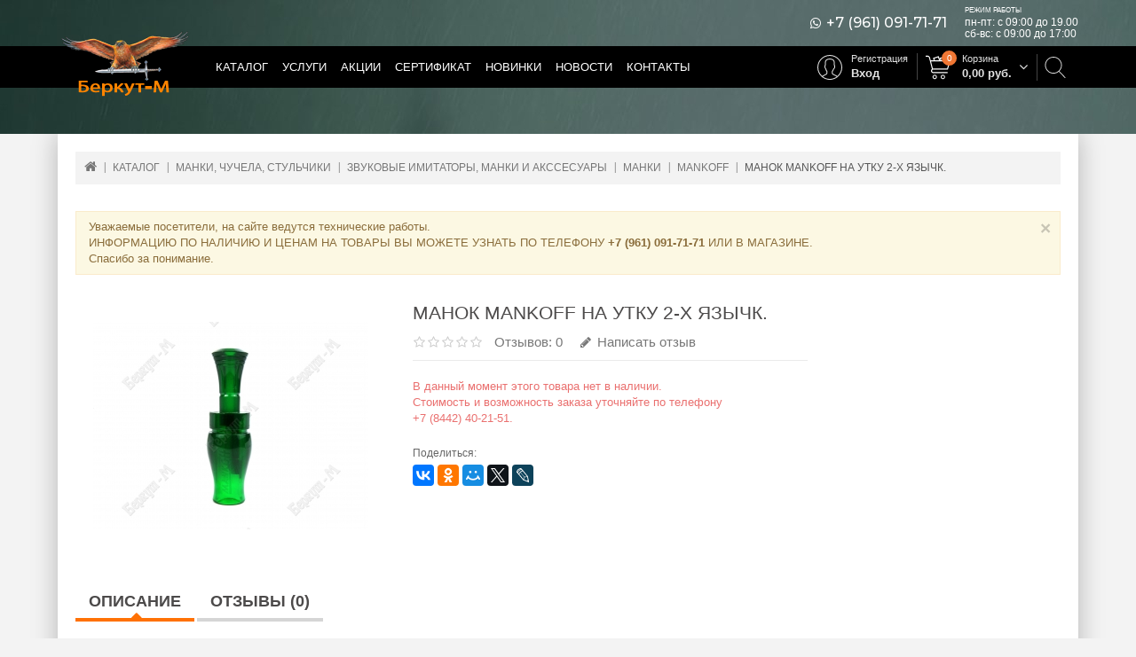

--- FILE ---
content_type: text/html; charset=UTF-8
request_url: https://berkut-34.ru/product/26172-mankoff/740653-manok-akrilovyi-mankoff-na-utku-2-kh-yazychk
body_size: 6223
content:
<!DOCTYPE html>
<!--[if IE]><![endif]-->
<!--[if IE 8 ]><html dir="ltr" lang="ru" class="ie8"><![endif]-->
<!--[if IE 9 ]><html dir="ltr" lang="ru" class="ie9"><![endif]-->
<!--[if (gt IE 9)|!(IE)]><!-->
<html dir="ltr" lang="ru">
<!--<![endif]-->
	<head>
		<meta charset="UTF-8" />
		<meta http-equiv="X-UA-Compatible" content="IE=edge">
		<meta name="viewport" content="width=device-width, initial-scale=1">
		<title>Манок Mankoff на утку 2-х язычк. купить в Волгограде по цене 1 550 руб.: описание и характеристики</title>
		<meta name="description" content="Манок Mankoff на утку 2-х язычк. купить в магазине &amp;laquo;Беркут-М&amp;raquo; по выгодной цене" />
		<meta name="keywords" content="магазин оружия, товары для охоты, товары для туризма, оружие, арбалеты, луки, средства самообороны, патроны, оптика, ножи, кинжалы, одежда, обувь, аксессуары, купить, в Волгограде">
		<meta name="robots" content="noindex, nofollow" />
		<meta property="og:title" content="Манок Mankoff на утку 2-х язычк. купить в Волгограде по цене 1 550 руб.: описание и характеристики | Беркут-М, магазин товаров для охоты и рыбалки." />
		<meta property="og:description" content="Манок Mankoff на утку 2-х язычк." />
		<meta property="og:image" content="https://berkut-34.ru/uploads/image/product/740653/7527_250x310.jpeg" />
		<meta property="og:url" content="https://berkut-34.ru/product/26172-mankoff/740653-manok-akrilovyi-mankoff-na-utku-2-kh-yazychk" />
		<meta property="og:type" content="website" />
		<meta property="og:site_name" content="berkut-34.ru">
		<meta property="og:email" content="site@berkut-34.ru" />
		<meta property="og:locale" content="ru_RU" />
		<link href="/images/favicon.ico" rel="icon" type="image/x-icon" />
		<link href="https://fonts.googleapis.com/css?family=Montserrat:500" rel="stylesheet">
		<link href="/css/frontend/vendor/vendor.css?v=202502041649" rel="stylesheet" type="text/css" />
		<link rel="stylesheet" type="text/css" href="/css/frontend/stylesheet.css?v=202502041649">
		<link rel="stylesheet" type="text/css" href="/css/frontend/custom.css?v=202502041649" />
	</head>
	<body class="layout-1">
	<div class="top-header allow-fixed">
		<nav id="top">
			<div class="container">
				<div class="top-header-block">
					<div class="header-callus">
						<!--<div class="phone-container"><a href="tel:+78442402151" class="number">+7 (8442) 40-21-51</a></div>-->
						<div class="phone-container" title="Viber, WhatsApp"><span class="fa fa-whatsapp"></span><a href="tel:+79610917171" class="number">+7 (961) 091-71-71</a></div>
					</div>
					<div class="header-work-time">
						<div class="title">Режим работы</div>
						<div class="item">пн-пт: с 09:00 до 19.00</div>
						<div class="item">сб-вс: с 09:00 до 17:00</div>
					</div>
				</div>
			</div>
		</nav>
		<header id="header-container" class="header-container">
			<div class="container">
				<div id="logo">
					<a href="/"><img src="/images/logo.png" title="Беркут-М" alt="Беркут-М" class="img-responsive" /></a>
				</div>
				<nav class="nav-container">
					<div id="menu" class="main-menu">
						<ul class="main-navigation clearfix">
							<li class="level0">
								<a href="/category">Каталог</a>
							</li>
							<li class="level0">
								<a href="javascript:void(0);">Услуги</a>
								<div class="submenu">
									<ul>
										<li class="submenu-item">
											<a href="/page/commission">Приём оружия на комиссию</a>
										</li>
									</ul>
								</div>
							</li>
							<li class="level0">
								<a href="/offer">Акции</a>
							</li>
							<li class="level0">
								<a href="/news/13-podarochnyi-sertifikat">Сертификат</a>
							</li>
							<li class="level0">
								<a href="/category/latest">Новинки</a>
							</li>
							<li class="level0">
								<a href="/news">Новости</a>
							</li>
							<li class="level0">
								<a href="/page/contacts">Контакты</a>
							</li>
														<li class="level0 search-slide right">
								<div class="search-open">
									<span class="search-open-button">
										<span class="search-open-icon"></span>
									</span>
									<span class="search-open-close"></span>
								</div>
								<form action="/search" method="get" class="search-slide-form">
									<div class="input-wrapper">
										<input id="search-input" type="text" name="q" value="" class="form-control" required placeholder="Поиск среди более 20 000 товаров ..." autocomplete="off"><button type="submit" class="hidden"></button>
									</div>
								</form>
							</li>
																					<li id="cart" class="level0 right cart-dropdown-container" data-cart-id="">
								<div class="btn-cart">
									<span class="cart-button-content">
										<span class="shopping-cart-icon"></span>
										<span class="cart-text-button">Корзина</span>
										<span class="cart-amount-button"><span class="value">0,00</span> руб.</span>
									</span>
								</div>
								<div class="submenu cart-dropdown"></div>
								<span class="cart-counter-qty">0</span>
							</li>
							<li class="level0 account right">
								<div class="btn-account">
									<span class="btn-account-content">
										<span class="user-icon"></span>
																					<span class="sign-up"><a href="/account/create">Регистрация</a></span>
											<span class="sign-in"><a href="/account">Вход</a></span>
																			</span>
								</div>
															</li>
													</ul>
					</div>
					<div id="res-menu" class="main-menu nav-container1">
						<div class="res-menu-inner">
							<div class="res-menu">
								<div class="nav-responsive">
									<div class="cart-button-content" data-cart-id="">
										<span class="shopping-cart-icon"></span>
										<span class="cart-counter-qty">0</span>
										<a href="/cart" class="cart-fake-button"></a>
									</div>
									<div class="expandable"></div>
								</div>
								<ul class="main-navigation">
									<li><a href="/category">Каталог</a></li>
									<li><a href="/offer">Акции</a></li>
									<li><a href="/news/13-podarochnyi-sertifikat">Сертификат</a></li>
									<li><a href="/page/commission">Приём оружия на комиссию</a></li>
									<li><a href="/category/latest">Новинки</a></li>
									<li><a href="/news">Новости</a></li>
									<li><a href="/page/contacts">Контакты</a></li>
									<li><a href="/account">Личный кабинет</a></li>
								</ul>
							</div>
						</div>
					</div>
				</nav>
				<div id="search" class="input-group">
					<form action="/search" method="get">
						<button type="submit" class="btn btn-default btn-lg"><i class="fa fa-search"></i></button>
						<input type="text" name="q" value="" placeholder="Поиск..." class="form-control input-lg" />
					</form>
				</div>
			</div>
		</header>
	</div>
	<div class="top-blocks">
									</div>
	<div class="container home_content">
		<div class="container-inner">
	<ol class="breadcrumbs" itemscope itemtype="https://schema.org/BreadcrumbList"><li itemprop="itemListElement" itemscope itemtype="https://schema.org/ListItem"><a itemprop="item" href="/"><span itemprop="name">Главная</span></a><meta itemprop="position" content="1" /></li><li itemprop="itemListElement" itemscope itemtype="https://schema.org/ListItem"><a itemprop="item" href="/category"><span itemprop="name">Каталог</span></a><meta itemprop="position" content="2" /></li><li itemprop="itemListElement" itemscope itemtype="https://schema.org/ListItem"><a itemprop="item" href="/category/187-primanki"><span itemprop="name">Манки, чучела, стульчики</span></a><meta itemprop="position" content="3" /></li><li itemprop="itemListElement" itemscope itemtype="https://schema.org/ListItem"><a itemprop="item" href="/category/188-zvukovye-imitatory-manki-chipy-akssesuary"><span itemprop="name">Звуковые имитаторы, манки и акссесуары</span></a><meta itemprop="position" content="4" /></li><li itemprop="itemListElement" itemscope itemtype="https://schema.org/ListItem"><a itemprop="item" href="/category/26171-manki"><span itemprop="name">Манки</span></a><meta itemprop="position" content="5" /></li><li itemprop="itemListElement" itemscope itemtype="https://schema.org/ListItem"><a itemprop="item" href="/category/26172-mankoff"><span itemprop="name">Mankoff</span></a><meta itemprop="position" content="6" /></li><li><span>Манок Mankoff на утку 2-х язычк.</span></li></ol>
	<div class="row">
		<div id="content" class="productpage col-sm-12" itemscope itemtype="https://schema.org/Product">
			<div class="alert alert-warning tmp-message"></div>
			<div class="row">
				<div class="col-sm-4 product-left">
					<div class="product-info">
																		<div class="left product-image thumbnails">
							<div class="image">
								<a class="thumbnail" href="/uploads/image/product/740653/7527.jpeg">
									<img src="/uploads/image/product/740653/7527_250x310.jpeg" alt="Манок Mankoff на утку 2-х язычк." title="Манок Mankoff на утку 2-х язычк." itemprop="image"/>
								</a>
							</div>
													</div>
					</div>
				</div>
				<div class="col-sm-5 product-right">
					<h1 itemprop="name">Манок Mankoff на утку 2-х язычк.</h1>
					<link itemprop="url" href="https://berkut-34.ru/product/26172-mankoff/740653-manok-akrilovyi-mankoff-na-utku-2-kh-yazychk" />
					<meta itemprop="category" content="Mankoff" />
					<link itemprop="itemCondition" href="https://schema.org/NewCondition" />
					<div class="rating-wrapper rating">
												<span class="fa fa-stack"><i class="fa fa-star-o fa-stack-2x"></i></span><span class="fa fa-stack"><i class="fa fa-star-o fa-stack-2x"></i></span><span class="fa fa-stack"><i class="fa fa-star-o fa-stack-2x"></i></span><span class="fa fa-stack"><i class="fa fa-star-o fa-stack-2x"></i></span><span class="fa fa-stack"><i class="fa fa-star-o fa-stack-2x"></i></span>						<span class="review-action">
							<a class="review-count" href="#" onclick="$('a[href=\'#tab-review\']').trigger('click'); return false;">Отзывов: 0</a><a class="write-review" href="#" onclick="$('a[href=\'#tab-review\']').trigger('click'); return false;"><i class="fa fa-pencil"></i>  Написать отзыв</a>
						</span>
											</div>
																	<!--noindex--><div class="stock-important-message">
							<div class="inner">
								В данный момент этого товара нет в наличии.<br/>Стоимость и возможность заказа уточняйте по телефону<br/>+7 (8442) 40-21-51.
							</div>
						</div><!--/noindex-->
																					<div class="page-share hidden">
						<div class="share-label">Поделиться:</div>
						<div id="ya-share" data-services="collections,vkontakte,facebook,odnoklassniki,moimir,gplus,twitter,lj" data-image="https://berkut-34.ru/uploads/image/product/740653/7527.jpeg"></div>
					</div>
				</div>
								<div class="col-sm-12">
					<ul class="nav nav-tabs">
						<li class="active"><a href="#tab-description" data-toggle="tab">Описание</a></li>
						<li><a href="#tab-review" data-toggle="tab">Отзывы (0)</a></li>
					</ul>
					<div class="tab-content">
						<h2 class="hidden">Описание товара Манок Mankoff на утку 2-х язычк.</h2>
						<div class="tab-pane active" id="tab-description" itemprop="description">
							Манок Mankoff на утку 2-х язычк.							<div class="product-delivery">
								<div class="h3">Способы получения</div>
								<ul>
																			<li>Самовывоз</li>
																	</ul>
							</div>
							<div class="product-pay">
								<div class="h3">Способы оплаты</div>
								<ul>
																			<li>Оплата при получении</li>
																			<li>Счет на оплату</li>
																	</ul>
							</div>
						</div>
						<div class="tab-pane" id="tab-review">
							<h2 class="hidden">Отзывы покупателей о Манок Mankoff на утку 2-х язычк.</h2>
							<div id="review" class="reviews-list">
															</div>
							<form action="/product/review" class="add-review form-horizontal col-sm-12 col-md-9 col-lg-9">
								<h2>Написать отзыв</h2>
								<input type="hidden" name="owner_type" value="product"/>
								<input type="hidden" name="owner_id" value="740653"/>
								<div class="form-group">
									<div class="col-sm-12">
										<label class="control-label" for="input-name">Ваше Имя:</label>
										<input type="text" name="username" value="" id="input-name" class="form-control" />
									</div>
								</div>
								<div class="form-group">
									<div class="col-sm-12">
										<label class="control-label" for="input-pros">Достоинства:</label>
										<textarea name="pros" rows="5" id="input-pros" class="form-control"></textarea>
									</div>
								</div>
								<div class="form-group">
									<div class="col-sm-12">
										<label class="control-label" for="input-contras">Недостатки:</label>
										<textarea name="contras" rows="5" id="input-contras" class="form-control"></textarea>
									</div>
								</div>
								<div class="form-group">
									<div class="col-sm-12">
										<label class="control-label" for="input-text">Комментарий, общие впечатления:</label>
										<textarea name="text" rows="5" id="input-text" class="form-control"></textarea>
									</div>
								</div>
								<div class="form-group">
									<div class="col-sm-12">
										<div class="pull-left"><span class="rating-label">Оценка: </span></div>
										<div class="pull-left">
											<input type="radio" class="radio rating-input" value="5" id="rating_5" name="rating">
											<label for="rating_5" class="rating-star"><i class="fa fa-star"> </i></label>
											<input type="radio" class="radio rating-input" value="4" id="rating_4" name="rating">
											<label for="rating_4" class="rating-star"><i class="fa fa-star"> </i></label>
											<input type="radio" class="radio rating-input" value="3" id="rating_3" name="rating">
											<label for="rating_3" class="rating-star"><i class="fa fa-star"> </i></label>
											<input type="radio" class="radio rating-input" value="2" id="rating_2" name="rating">
											<label for="rating_2" class="rating-star"><i class="fa fa-star"> </i></label>
											<input type="radio" class="radio rating-input" value="1" id="rating_1" name="rating">
											<label for="rating_1" class="rating-star"><i class="fa fa-star"> </i></label>
										</div>
									</div>
								</div>
								<div class="form-group">
									<div class="col-sm-12">
										<div id="review-g-recaptcha" class="g-recaptcha"></div>
									</div>
								</div>
								<div class="form-group">
									<div class="col-sm-12 policy-accept">Нажимая на&nbsp;кнопку «Добавить отзыв», вы&nbsp;соглашаетесь с <a href="/page/privacy-policy" class="focus" target="_blank">политикой обработки персональных данных</a></div>
								</div>
								<div class="form-group">
									<div class="buttons col-sm-12">
										<div class="pull-right">
											<button type="submit" id="button-review" data-loading-text="Loading..." class="btn btn-primary"><span class="fa fa-pencil"></span>Добавить отзыв</button>
										</div>
									</div>
								</div>
							</form>
						</div>
					</div>
				</div>
			</div>
														<div class="col-sm-12">
					<div class="sub-categories">
						<div class="h3 refine-search">Также рекомендуем обратить внимание</div>
						<ul class="category_list list-unstyled clearfix">
															<li>
									<a href="/product/204-armytek/740315-fonar-armytek-predator-v3-xp-e2-red">
										Фонарь Armytek Predator v.3 XP-E2 Red в наличии									</a>
								</li>
															<li>
									<a href="/product/26248-kreplenie-dlya-podstv-fonarei/740277-kreplenie-podstvolnoe-armytek-gm-06">
										Крепление подствольное Armytek GM-06 по цене 750 руб									</a>
								</li>
															<li>
									<a href="/product/26194-perekhodnik/740691-perekhodnik-chistogun-k-shompolu-dewey-s-836-na-832-mamamama-dyural">
										Купить Переходник ЧистоGUN 8/36 на 8/32 мама/мама в интернет-магазине									</a>
								</li>
															<li>
									<a href="/product/126-akssesuary-dlya-optiki/740781-chekhol-na-optiku-allen-kamuflyazhneopren-rs">
										Чехол на оптику Allen камуфляж.неопрен. рS с доставкой									</a>
								</li>
													</ul>
					</div>
				</div>
					</div>
	</div>
</div>
		<!-- Modal -->
		<div class="modal in" id="question-form" tabindex="-1" role="dialog">
			<div class="modal-dialog" role="document">
				<div class="modal-content"></div>
			</div>
		</div>
	</div>
	<footer>
		<div id="footer" class="container">
			<div class="row">
				<div class="content_footer_top"> </div>
				<div class="col-sm-3 content_footer_left">
					<div class="about_us column">
						<div class="store_logo toggle">
							<a href="#"><img src="/images/logo.png" alt=""></a>
						</div>
						<div class="store_detail">&laquo;Беркут-М&raquo; – это более 20&nbsp;000 наименований товаров охотничьего и&nbsp;туристического снаряжения от&nbsp;ведущих производителей с&nbsp;мировым именем.</div>
						<div class="social-groups clearfix">
														<a href="https://vk.com/public151001619" class="social-link vk" title="Наша страница ВКонтакте" target="_blank">
								<i class="fa fa-vk"><span class="hidden">Наша страница ВКонтакте</span></i>
							</a><a href="https://www.instagram.com/berkut_m_34" class="social-link instagram" title="Наша страница в Instagram" target="_blank">
								<i class="fa fa-instagram"><span class="hidden">Наша страница в Instagram</span></i>
							</a>						</div>
					</div>
				</div>
				<div class="col-sm-3 column">
					<div class="footer-column-name">Информация</div>
					<ul class="list-unstyled">
						<li><a href="/page/about">О нас</a></li>
						<li><a href="/page/privacy-policy">Политика конфиденциальности</a></li>
												<li><a href="/page/contacts">Контакты</a></li>
						<li><a href="/sitemap">Карта сайта</a></li>
					</ul>
				</div>
				<div class="col-sm-3 column">
										<div class="footer-column-name">Покупателю</div>
					<ul class="list-unstyled">
						<li><a href="/page/buy">Как сделать заказ</a></li>
						<li><a href="/page/public-offer">Договор оферты</a></li>
						<li><a href="/page/delivery">Доставка</a></li>
						<li><a href="/page/payment">Оплата</a></li>
						<li><a href="/page/returns">Возврат товара</a></li>
					</ul>
														</div>
				<div class="col-sm-3 content_footer_right">
					<div class="block_contact column" id="contact_us">
						<div class="footer-column-name">Контакты</div>
						<div class="contact_us_bg"></div>
						<ul>
							<li>
								<div class="address">400120, г. Волгоград,<br/>ул. Череповецкая, д. 23</div>
								<!--<div class="phone"><a href="tel:+78442402151">+7 (8442) 40-21-51</a></div>-->
								<div class="phone"><a href="tel:+79610917171">+7 (961) 091-71-71</a></div>
								<div class="email"><a href="mailto:hors_ooo@mail.ru">hors_ooo@mail.ru</a></div>
								<div class="footer-work-time">
									Режим работы
									<div>Пн-пт: с 09:00 до 19.00</div>
									<div>Сб-вс: с 09:00 до 17:00</div>
								</div>
							</li>
						</ul>
					</div>
				</div>
				<div class="content_footer_bottom"></div>
			</div>
			<hr>
			<div id="bottom-copyright">
							</div>
			<div id="powered"><p>Все права защищены.<br />&laquo;Беркут-М&raquo;, магазин товаров для охоты &copy; 2015 &ndash; 2026</p> </div>
		</div>
	</footer>
	<script src="/js/frontend/vendor/jquery-2.1.1.min.js"></script>
	<script src="/js/frontend/vendor/vendor.min.js?v=202502041649"></script>
	<script src="//yastatic.net/share2/share.js"></script>	<script src="/js/frontend/common.js?v=202502041649"></script>
	<script src="/js/frontend/custom.js?v=202502041649"></script>
	<script>
		var mysitekey = '6LeOeiIUAAAAANCbUR9XpKk7aA0YnWAAfSmmMfzM';
		var gcaptchaCallback=function(){$().ready(function(){$('.g-recaptcha').each(function(index,element){var id=$(this).attr('id');window['captcha_'+id]=grecaptcha.render(id, {'sitekey':mysitekey});});});};
	</script>
	<script async src='https://www.google.com/recaptcha/api.js?onload=gcaptchaCallback&render=explicit&hl=ru'></script>
	<!-- Yandex.Metrika counter --><script> (function (d, w, c) { (w[c] = w[c] || []).push(function() { try { w.yaCounter34430630 = new Ya.Metrika({ id:34430630, clickmap:true, trackLinks:true, accurateTrackBounce:true, webvisor:true, trackHash:true }); } catch(e) { } }); var n = d.getElementsByTagName("script")[0], s = d.createElement("script"), f = function () { n.parentNode.insertBefore(s, n); }; s.type = "text/javascript"; s.async = true; s.src = "https://mc.yandex.ru/metrika/watch.js"; if (w.opera == "[object Opera]") { d.addEventListener("DOMContentLoaded", f, false); } else { f(); } })(document, window, "yandex_metrika_callbacks");</script><noscript><div><img src="https://mc.yandex.ru/watch/34430630" style="position:absolute; left:-9999px;" alt="" /></div></noscript><!-- /Yandex.Metrika counter -->
	<script>
		(function(i,s,o,g,r,a,m){i['GoogleAnalyticsObject']=r;i[r]=i[r]||function(){
		(i[r].q=i[r].q||[]).push(arguments)},i[r].l=1*new Date();a=s.createElement(o),
		m=s.getElementsByTagName(o)[0];a.async=1;a.src=g;m.parentNode.insertBefore(a,m)
		})(window,document,'script','//www.google-analytics.com/analytics.js','ga');
		ga('create', 'UA-71721275-1', 'auto');
						ga('send', 'pageview');
			</script>
	</body>
</html>


--- FILE ---
content_type: text/html; charset=utf-8
request_url: https://www.google.com/recaptcha/api2/anchor?ar=1&k=6LeOeiIUAAAAANCbUR9XpKk7aA0YnWAAfSmmMfzM&co=aHR0cHM6Ly9iZXJrdXQtMzQucnU6NDQz&hl=ru&v=PoyoqOPhxBO7pBk68S4YbpHZ&size=normal&anchor-ms=20000&execute-ms=30000&cb=lr0b44j0yv2a
body_size: 49502
content:
<!DOCTYPE HTML><html dir="ltr" lang="ru"><head><meta http-equiv="Content-Type" content="text/html; charset=UTF-8">
<meta http-equiv="X-UA-Compatible" content="IE=edge">
<title>reCAPTCHA</title>
<style type="text/css">
/* cyrillic-ext */
@font-face {
  font-family: 'Roboto';
  font-style: normal;
  font-weight: 400;
  font-stretch: 100%;
  src: url(//fonts.gstatic.com/s/roboto/v48/KFO7CnqEu92Fr1ME7kSn66aGLdTylUAMa3GUBHMdazTgWw.woff2) format('woff2');
  unicode-range: U+0460-052F, U+1C80-1C8A, U+20B4, U+2DE0-2DFF, U+A640-A69F, U+FE2E-FE2F;
}
/* cyrillic */
@font-face {
  font-family: 'Roboto';
  font-style: normal;
  font-weight: 400;
  font-stretch: 100%;
  src: url(//fonts.gstatic.com/s/roboto/v48/KFO7CnqEu92Fr1ME7kSn66aGLdTylUAMa3iUBHMdazTgWw.woff2) format('woff2');
  unicode-range: U+0301, U+0400-045F, U+0490-0491, U+04B0-04B1, U+2116;
}
/* greek-ext */
@font-face {
  font-family: 'Roboto';
  font-style: normal;
  font-weight: 400;
  font-stretch: 100%;
  src: url(//fonts.gstatic.com/s/roboto/v48/KFO7CnqEu92Fr1ME7kSn66aGLdTylUAMa3CUBHMdazTgWw.woff2) format('woff2');
  unicode-range: U+1F00-1FFF;
}
/* greek */
@font-face {
  font-family: 'Roboto';
  font-style: normal;
  font-weight: 400;
  font-stretch: 100%;
  src: url(//fonts.gstatic.com/s/roboto/v48/KFO7CnqEu92Fr1ME7kSn66aGLdTylUAMa3-UBHMdazTgWw.woff2) format('woff2');
  unicode-range: U+0370-0377, U+037A-037F, U+0384-038A, U+038C, U+038E-03A1, U+03A3-03FF;
}
/* math */
@font-face {
  font-family: 'Roboto';
  font-style: normal;
  font-weight: 400;
  font-stretch: 100%;
  src: url(//fonts.gstatic.com/s/roboto/v48/KFO7CnqEu92Fr1ME7kSn66aGLdTylUAMawCUBHMdazTgWw.woff2) format('woff2');
  unicode-range: U+0302-0303, U+0305, U+0307-0308, U+0310, U+0312, U+0315, U+031A, U+0326-0327, U+032C, U+032F-0330, U+0332-0333, U+0338, U+033A, U+0346, U+034D, U+0391-03A1, U+03A3-03A9, U+03B1-03C9, U+03D1, U+03D5-03D6, U+03F0-03F1, U+03F4-03F5, U+2016-2017, U+2034-2038, U+203C, U+2040, U+2043, U+2047, U+2050, U+2057, U+205F, U+2070-2071, U+2074-208E, U+2090-209C, U+20D0-20DC, U+20E1, U+20E5-20EF, U+2100-2112, U+2114-2115, U+2117-2121, U+2123-214F, U+2190, U+2192, U+2194-21AE, U+21B0-21E5, U+21F1-21F2, U+21F4-2211, U+2213-2214, U+2216-22FF, U+2308-230B, U+2310, U+2319, U+231C-2321, U+2336-237A, U+237C, U+2395, U+239B-23B7, U+23D0, U+23DC-23E1, U+2474-2475, U+25AF, U+25B3, U+25B7, U+25BD, U+25C1, U+25CA, U+25CC, U+25FB, U+266D-266F, U+27C0-27FF, U+2900-2AFF, U+2B0E-2B11, U+2B30-2B4C, U+2BFE, U+3030, U+FF5B, U+FF5D, U+1D400-1D7FF, U+1EE00-1EEFF;
}
/* symbols */
@font-face {
  font-family: 'Roboto';
  font-style: normal;
  font-weight: 400;
  font-stretch: 100%;
  src: url(//fonts.gstatic.com/s/roboto/v48/KFO7CnqEu92Fr1ME7kSn66aGLdTylUAMaxKUBHMdazTgWw.woff2) format('woff2');
  unicode-range: U+0001-000C, U+000E-001F, U+007F-009F, U+20DD-20E0, U+20E2-20E4, U+2150-218F, U+2190, U+2192, U+2194-2199, U+21AF, U+21E6-21F0, U+21F3, U+2218-2219, U+2299, U+22C4-22C6, U+2300-243F, U+2440-244A, U+2460-24FF, U+25A0-27BF, U+2800-28FF, U+2921-2922, U+2981, U+29BF, U+29EB, U+2B00-2BFF, U+4DC0-4DFF, U+FFF9-FFFB, U+10140-1018E, U+10190-1019C, U+101A0, U+101D0-101FD, U+102E0-102FB, U+10E60-10E7E, U+1D2C0-1D2D3, U+1D2E0-1D37F, U+1F000-1F0FF, U+1F100-1F1AD, U+1F1E6-1F1FF, U+1F30D-1F30F, U+1F315, U+1F31C, U+1F31E, U+1F320-1F32C, U+1F336, U+1F378, U+1F37D, U+1F382, U+1F393-1F39F, U+1F3A7-1F3A8, U+1F3AC-1F3AF, U+1F3C2, U+1F3C4-1F3C6, U+1F3CA-1F3CE, U+1F3D4-1F3E0, U+1F3ED, U+1F3F1-1F3F3, U+1F3F5-1F3F7, U+1F408, U+1F415, U+1F41F, U+1F426, U+1F43F, U+1F441-1F442, U+1F444, U+1F446-1F449, U+1F44C-1F44E, U+1F453, U+1F46A, U+1F47D, U+1F4A3, U+1F4B0, U+1F4B3, U+1F4B9, U+1F4BB, U+1F4BF, U+1F4C8-1F4CB, U+1F4D6, U+1F4DA, U+1F4DF, U+1F4E3-1F4E6, U+1F4EA-1F4ED, U+1F4F7, U+1F4F9-1F4FB, U+1F4FD-1F4FE, U+1F503, U+1F507-1F50B, U+1F50D, U+1F512-1F513, U+1F53E-1F54A, U+1F54F-1F5FA, U+1F610, U+1F650-1F67F, U+1F687, U+1F68D, U+1F691, U+1F694, U+1F698, U+1F6AD, U+1F6B2, U+1F6B9-1F6BA, U+1F6BC, U+1F6C6-1F6CF, U+1F6D3-1F6D7, U+1F6E0-1F6EA, U+1F6F0-1F6F3, U+1F6F7-1F6FC, U+1F700-1F7FF, U+1F800-1F80B, U+1F810-1F847, U+1F850-1F859, U+1F860-1F887, U+1F890-1F8AD, U+1F8B0-1F8BB, U+1F8C0-1F8C1, U+1F900-1F90B, U+1F93B, U+1F946, U+1F984, U+1F996, U+1F9E9, U+1FA00-1FA6F, U+1FA70-1FA7C, U+1FA80-1FA89, U+1FA8F-1FAC6, U+1FACE-1FADC, U+1FADF-1FAE9, U+1FAF0-1FAF8, U+1FB00-1FBFF;
}
/* vietnamese */
@font-face {
  font-family: 'Roboto';
  font-style: normal;
  font-weight: 400;
  font-stretch: 100%;
  src: url(//fonts.gstatic.com/s/roboto/v48/KFO7CnqEu92Fr1ME7kSn66aGLdTylUAMa3OUBHMdazTgWw.woff2) format('woff2');
  unicode-range: U+0102-0103, U+0110-0111, U+0128-0129, U+0168-0169, U+01A0-01A1, U+01AF-01B0, U+0300-0301, U+0303-0304, U+0308-0309, U+0323, U+0329, U+1EA0-1EF9, U+20AB;
}
/* latin-ext */
@font-face {
  font-family: 'Roboto';
  font-style: normal;
  font-weight: 400;
  font-stretch: 100%;
  src: url(//fonts.gstatic.com/s/roboto/v48/KFO7CnqEu92Fr1ME7kSn66aGLdTylUAMa3KUBHMdazTgWw.woff2) format('woff2');
  unicode-range: U+0100-02BA, U+02BD-02C5, U+02C7-02CC, U+02CE-02D7, U+02DD-02FF, U+0304, U+0308, U+0329, U+1D00-1DBF, U+1E00-1E9F, U+1EF2-1EFF, U+2020, U+20A0-20AB, U+20AD-20C0, U+2113, U+2C60-2C7F, U+A720-A7FF;
}
/* latin */
@font-face {
  font-family: 'Roboto';
  font-style: normal;
  font-weight: 400;
  font-stretch: 100%;
  src: url(//fonts.gstatic.com/s/roboto/v48/KFO7CnqEu92Fr1ME7kSn66aGLdTylUAMa3yUBHMdazQ.woff2) format('woff2');
  unicode-range: U+0000-00FF, U+0131, U+0152-0153, U+02BB-02BC, U+02C6, U+02DA, U+02DC, U+0304, U+0308, U+0329, U+2000-206F, U+20AC, U+2122, U+2191, U+2193, U+2212, U+2215, U+FEFF, U+FFFD;
}
/* cyrillic-ext */
@font-face {
  font-family: 'Roboto';
  font-style: normal;
  font-weight: 500;
  font-stretch: 100%;
  src: url(//fonts.gstatic.com/s/roboto/v48/KFO7CnqEu92Fr1ME7kSn66aGLdTylUAMa3GUBHMdazTgWw.woff2) format('woff2');
  unicode-range: U+0460-052F, U+1C80-1C8A, U+20B4, U+2DE0-2DFF, U+A640-A69F, U+FE2E-FE2F;
}
/* cyrillic */
@font-face {
  font-family: 'Roboto';
  font-style: normal;
  font-weight: 500;
  font-stretch: 100%;
  src: url(//fonts.gstatic.com/s/roboto/v48/KFO7CnqEu92Fr1ME7kSn66aGLdTylUAMa3iUBHMdazTgWw.woff2) format('woff2');
  unicode-range: U+0301, U+0400-045F, U+0490-0491, U+04B0-04B1, U+2116;
}
/* greek-ext */
@font-face {
  font-family: 'Roboto';
  font-style: normal;
  font-weight: 500;
  font-stretch: 100%;
  src: url(//fonts.gstatic.com/s/roboto/v48/KFO7CnqEu92Fr1ME7kSn66aGLdTylUAMa3CUBHMdazTgWw.woff2) format('woff2');
  unicode-range: U+1F00-1FFF;
}
/* greek */
@font-face {
  font-family: 'Roboto';
  font-style: normal;
  font-weight: 500;
  font-stretch: 100%;
  src: url(//fonts.gstatic.com/s/roboto/v48/KFO7CnqEu92Fr1ME7kSn66aGLdTylUAMa3-UBHMdazTgWw.woff2) format('woff2');
  unicode-range: U+0370-0377, U+037A-037F, U+0384-038A, U+038C, U+038E-03A1, U+03A3-03FF;
}
/* math */
@font-face {
  font-family: 'Roboto';
  font-style: normal;
  font-weight: 500;
  font-stretch: 100%;
  src: url(//fonts.gstatic.com/s/roboto/v48/KFO7CnqEu92Fr1ME7kSn66aGLdTylUAMawCUBHMdazTgWw.woff2) format('woff2');
  unicode-range: U+0302-0303, U+0305, U+0307-0308, U+0310, U+0312, U+0315, U+031A, U+0326-0327, U+032C, U+032F-0330, U+0332-0333, U+0338, U+033A, U+0346, U+034D, U+0391-03A1, U+03A3-03A9, U+03B1-03C9, U+03D1, U+03D5-03D6, U+03F0-03F1, U+03F4-03F5, U+2016-2017, U+2034-2038, U+203C, U+2040, U+2043, U+2047, U+2050, U+2057, U+205F, U+2070-2071, U+2074-208E, U+2090-209C, U+20D0-20DC, U+20E1, U+20E5-20EF, U+2100-2112, U+2114-2115, U+2117-2121, U+2123-214F, U+2190, U+2192, U+2194-21AE, U+21B0-21E5, U+21F1-21F2, U+21F4-2211, U+2213-2214, U+2216-22FF, U+2308-230B, U+2310, U+2319, U+231C-2321, U+2336-237A, U+237C, U+2395, U+239B-23B7, U+23D0, U+23DC-23E1, U+2474-2475, U+25AF, U+25B3, U+25B7, U+25BD, U+25C1, U+25CA, U+25CC, U+25FB, U+266D-266F, U+27C0-27FF, U+2900-2AFF, U+2B0E-2B11, U+2B30-2B4C, U+2BFE, U+3030, U+FF5B, U+FF5D, U+1D400-1D7FF, U+1EE00-1EEFF;
}
/* symbols */
@font-face {
  font-family: 'Roboto';
  font-style: normal;
  font-weight: 500;
  font-stretch: 100%;
  src: url(//fonts.gstatic.com/s/roboto/v48/KFO7CnqEu92Fr1ME7kSn66aGLdTylUAMaxKUBHMdazTgWw.woff2) format('woff2');
  unicode-range: U+0001-000C, U+000E-001F, U+007F-009F, U+20DD-20E0, U+20E2-20E4, U+2150-218F, U+2190, U+2192, U+2194-2199, U+21AF, U+21E6-21F0, U+21F3, U+2218-2219, U+2299, U+22C4-22C6, U+2300-243F, U+2440-244A, U+2460-24FF, U+25A0-27BF, U+2800-28FF, U+2921-2922, U+2981, U+29BF, U+29EB, U+2B00-2BFF, U+4DC0-4DFF, U+FFF9-FFFB, U+10140-1018E, U+10190-1019C, U+101A0, U+101D0-101FD, U+102E0-102FB, U+10E60-10E7E, U+1D2C0-1D2D3, U+1D2E0-1D37F, U+1F000-1F0FF, U+1F100-1F1AD, U+1F1E6-1F1FF, U+1F30D-1F30F, U+1F315, U+1F31C, U+1F31E, U+1F320-1F32C, U+1F336, U+1F378, U+1F37D, U+1F382, U+1F393-1F39F, U+1F3A7-1F3A8, U+1F3AC-1F3AF, U+1F3C2, U+1F3C4-1F3C6, U+1F3CA-1F3CE, U+1F3D4-1F3E0, U+1F3ED, U+1F3F1-1F3F3, U+1F3F5-1F3F7, U+1F408, U+1F415, U+1F41F, U+1F426, U+1F43F, U+1F441-1F442, U+1F444, U+1F446-1F449, U+1F44C-1F44E, U+1F453, U+1F46A, U+1F47D, U+1F4A3, U+1F4B0, U+1F4B3, U+1F4B9, U+1F4BB, U+1F4BF, U+1F4C8-1F4CB, U+1F4D6, U+1F4DA, U+1F4DF, U+1F4E3-1F4E6, U+1F4EA-1F4ED, U+1F4F7, U+1F4F9-1F4FB, U+1F4FD-1F4FE, U+1F503, U+1F507-1F50B, U+1F50D, U+1F512-1F513, U+1F53E-1F54A, U+1F54F-1F5FA, U+1F610, U+1F650-1F67F, U+1F687, U+1F68D, U+1F691, U+1F694, U+1F698, U+1F6AD, U+1F6B2, U+1F6B9-1F6BA, U+1F6BC, U+1F6C6-1F6CF, U+1F6D3-1F6D7, U+1F6E0-1F6EA, U+1F6F0-1F6F3, U+1F6F7-1F6FC, U+1F700-1F7FF, U+1F800-1F80B, U+1F810-1F847, U+1F850-1F859, U+1F860-1F887, U+1F890-1F8AD, U+1F8B0-1F8BB, U+1F8C0-1F8C1, U+1F900-1F90B, U+1F93B, U+1F946, U+1F984, U+1F996, U+1F9E9, U+1FA00-1FA6F, U+1FA70-1FA7C, U+1FA80-1FA89, U+1FA8F-1FAC6, U+1FACE-1FADC, U+1FADF-1FAE9, U+1FAF0-1FAF8, U+1FB00-1FBFF;
}
/* vietnamese */
@font-face {
  font-family: 'Roboto';
  font-style: normal;
  font-weight: 500;
  font-stretch: 100%;
  src: url(//fonts.gstatic.com/s/roboto/v48/KFO7CnqEu92Fr1ME7kSn66aGLdTylUAMa3OUBHMdazTgWw.woff2) format('woff2');
  unicode-range: U+0102-0103, U+0110-0111, U+0128-0129, U+0168-0169, U+01A0-01A1, U+01AF-01B0, U+0300-0301, U+0303-0304, U+0308-0309, U+0323, U+0329, U+1EA0-1EF9, U+20AB;
}
/* latin-ext */
@font-face {
  font-family: 'Roboto';
  font-style: normal;
  font-weight: 500;
  font-stretch: 100%;
  src: url(//fonts.gstatic.com/s/roboto/v48/KFO7CnqEu92Fr1ME7kSn66aGLdTylUAMa3KUBHMdazTgWw.woff2) format('woff2');
  unicode-range: U+0100-02BA, U+02BD-02C5, U+02C7-02CC, U+02CE-02D7, U+02DD-02FF, U+0304, U+0308, U+0329, U+1D00-1DBF, U+1E00-1E9F, U+1EF2-1EFF, U+2020, U+20A0-20AB, U+20AD-20C0, U+2113, U+2C60-2C7F, U+A720-A7FF;
}
/* latin */
@font-face {
  font-family: 'Roboto';
  font-style: normal;
  font-weight: 500;
  font-stretch: 100%;
  src: url(//fonts.gstatic.com/s/roboto/v48/KFO7CnqEu92Fr1ME7kSn66aGLdTylUAMa3yUBHMdazQ.woff2) format('woff2');
  unicode-range: U+0000-00FF, U+0131, U+0152-0153, U+02BB-02BC, U+02C6, U+02DA, U+02DC, U+0304, U+0308, U+0329, U+2000-206F, U+20AC, U+2122, U+2191, U+2193, U+2212, U+2215, U+FEFF, U+FFFD;
}
/* cyrillic-ext */
@font-face {
  font-family: 'Roboto';
  font-style: normal;
  font-weight: 900;
  font-stretch: 100%;
  src: url(//fonts.gstatic.com/s/roboto/v48/KFO7CnqEu92Fr1ME7kSn66aGLdTylUAMa3GUBHMdazTgWw.woff2) format('woff2');
  unicode-range: U+0460-052F, U+1C80-1C8A, U+20B4, U+2DE0-2DFF, U+A640-A69F, U+FE2E-FE2F;
}
/* cyrillic */
@font-face {
  font-family: 'Roboto';
  font-style: normal;
  font-weight: 900;
  font-stretch: 100%;
  src: url(//fonts.gstatic.com/s/roboto/v48/KFO7CnqEu92Fr1ME7kSn66aGLdTylUAMa3iUBHMdazTgWw.woff2) format('woff2');
  unicode-range: U+0301, U+0400-045F, U+0490-0491, U+04B0-04B1, U+2116;
}
/* greek-ext */
@font-face {
  font-family: 'Roboto';
  font-style: normal;
  font-weight: 900;
  font-stretch: 100%;
  src: url(//fonts.gstatic.com/s/roboto/v48/KFO7CnqEu92Fr1ME7kSn66aGLdTylUAMa3CUBHMdazTgWw.woff2) format('woff2');
  unicode-range: U+1F00-1FFF;
}
/* greek */
@font-face {
  font-family: 'Roboto';
  font-style: normal;
  font-weight: 900;
  font-stretch: 100%;
  src: url(//fonts.gstatic.com/s/roboto/v48/KFO7CnqEu92Fr1ME7kSn66aGLdTylUAMa3-UBHMdazTgWw.woff2) format('woff2');
  unicode-range: U+0370-0377, U+037A-037F, U+0384-038A, U+038C, U+038E-03A1, U+03A3-03FF;
}
/* math */
@font-face {
  font-family: 'Roboto';
  font-style: normal;
  font-weight: 900;
  font-stretch: 100%;
  src: url(//fonts.gstatic.com/s/roboto/v48/KFO7CnqEu92Fr1ME7kSn66aGLdTylUAMawCUBHMdazTgWw.woff2) format('woff2');
  unicode-range: U+0302-0303, U+0305, U+0307-0308, U+0310, U+0312, U+0315, U+031A, U+0326-0327, U+032C, U+032F-0330, U+0332-0333, U+0338, U+033A, U+0346, U+034D, U+0391-03A1, U+03A3-03A9, U+03B1-03C9, U+03D1, U+03D5-03D6, U+03F0-03F1, U+03F4-03F5, U+2016-2017, U+2034-2038, U+203C, U+2040, U+2043, U+2047, U+2050, U+2057, U+205F, U+2070-2071, U+2074-208E, U+2090-209C, U+20D0-20DC, U+20E1, U+20E5-20EF, U+2100-2112, U+2114-2115, U+2117-2121, U+2123-214F, U+2190, U+2192, U+2194-21AE, U+21B0-21E5, U+21F1-21F2, U+21F4-2211, U+2213-2214, U+2216-22FF, U+2308-230B, U+2310, U+2319, U+231C-2321, U+2336-237A, U+237C, U+2395, U+239B-23B7, U+23D0, U+23DC-23E1, U+2474-2475, U+25AF, U+25B3, U+25B7, U+25BD, U+25C1, U+25CA, U+25CC, U+25FB, U+266D-266F, U+27C0-27FF, U+2900-2AFF, U+2B0E-2B11, U+2B30-2B4C, U+2BFE, U+3030, U+FF5B, U+FF5D, U+1D400-1D7FF, U+1EE00-1EEFF;
}
/* symbols */
@font-face {
  font-family: 'Roboto';
  font-style: normal;
  font-weight: 900;
  font-stretch: 100%;
  src: url(//fonts.gstatic.com/s/roboto/v48/KFO7CnqEu92Fr1ME7kSn66aGLdTylUAMaxKUBHMdazTgWw.woff2) format('woff2');
  unicode-range: U+0001-000C, U+000E-001F, U+007F-009F, U+20DD-20E0, U+20E2-20E4, U+2150-218F, U+2190, U+2192, U+2194-2199, U+21AF, U+21E6-21F0, U+21F3, U+2218-2219, U+2299, U+22C4-22C6, U+2300-243F, U+2440-244A, U+2460-24FF, U+25A0-27BF, U+2800-28FF, U+2921-2922, U+2981, U+29BF, U+29EB, U+2B00-2BFF, U+4DC0-4DFF, U+FFF9-FFFB, U+10140-1018E, U+10190-1019C, U+101A0, U+101D0-101FD, U+102E0-102FB, U+10E60-10E7E, U+1D2C0-1D2D3, U+1D2E0-1D37F, U+1F000-1F0FF, U+1F100-1F1AD, U+1F1E6-1F1FF, U+1F30D-1F30F, U+1F315, U+1F31C, U+1F31E, U+1F320-1F32C, U+1F336, U+1F378, U+1F37D, U+1F382, U+1F393-1F39F, U+1F3A7-1F3A8, U+1F3AC-1F3AF, U+1F3C2, U+1F3C4-1F3C6, U+1F3CA-1F3CE, U+1F3D4-1F3E0, U+1F3ED, U+1F3F1-1F3F3, U+1F3F5-1F3F7, U+1F408, U+1F415, U+1F41F, U+1F426, U+1F43F, U+1F441-1F442, U+1F444, U+1F446-1F449, U+1F44C-1F44E, U+1F453, U+1F46A, U+1F47D, U+1F4A3, U+1F4B0, U+1F4B3, U+1F4B9, U+1F4BB, U+1F4BF, U+1F4C8-1F4CB, U+1F4D6, U+1F4DA, U+1F4DF, U+1F4E3-1F4E6, U+1F4EA-1F4ED, U+1F4F7, U+1F4F9-1F4FB, U+1F4FD-1F4FE, U+1F503, U+1F507-1F50B, U+1F50D, U+1F512-1F513, U+1F53E-1F54A, U+1F54F-1F5FA, U+1F610, U+1F650-1F67F, U+1F687, U+1F68D, U+1F691, U+1F694, U+1F698, U+1F6AD, U+1F6B2, U+1F6B9-1F6BA, U+1F6BC, U+1F6C6-1F6CF, U+1F6D3-1F6D7, U+1F6E0-1F6EA, U+1F6F0-1F6F3, U+1F6F7-1F6FC, U+1F700-1F7FF, U+1F800-1F80B, U+1F810-1F847, U+1F850-1F859, U+1F860-1F887, U+1F890-1F8AD, U+1F8B0-1F8BB, U+1F8C0-1F8C1, U+1F900-1F90B, U+1F93B, U+1F946, U+1F984, U+1F996, U+1F9E9, U+1FA00-1FA6F, U+1FA70-1FA7C, U+1FA80-1FA89, U+1FA8F-1FAC6, U+1FACE-1FADC, U+1FADF-1FAE9, U+1FAF0-1FAF8, U+1FB00-1FBFF;
}
/* vietnamese */
@font-face {
  font-family: 'Roboto';
  font-style: normal;
  font-weight: 900;
  font-stretch: 100%;
  src: url(//fonts.gstatic.com/s/roboto/v48/KFO7CnqEu92Fr1ME7kSn66aGLdTylUAMa3OUBHMdazTgWw.woff2) format('woff2');
  unicode-range: U+0102-0103, U+0110-0111, U+0128-0129, U+0168-0169, U+01A0-01A1, U+01AF-01B0, U+0300-0301, U+0303-0304, U+0308-0309, U+0323, U+0329, U+1EA0-1EF9, U+20AB;
}
/* latin-ext */
@font-face {
  font-family: 'Roboto';
  font-style: normal;
  font-weight: 900;
  font-stretch: 100%;
  src: url(//fonts.gstatic.com/s/roboto/v48/KFO7CnqEu92Fr1ME7kSn66aGLdTylUAMa3KUBHMdazTgWw.woff2) format('woff2');
  unicode-range: U+0100-02BA, U+02BD-02C5, U+02C7-02CC, U+02CE-02D7, U+02DD-02FF, U+0304, U+0308, U+0329, U+1D00-1DBF, U+1E00-1E9F, U+1EF2-1EFF, U+2020, U+20A0-20AB, U+20AD-20C0, U+2113, U+2C60-2C7F, U+A720-A7FF;
}
/* latin */
@font-face {
  font-family: 'Roboto';
  font-style: normal;
  font-weight: 900;
  font-stretch: 100%;
  src: url(//fonts.gstatic.com/s/roboto/v48/KFO7CnqEu92Fr1ME7kSn66aGLdTylUAMa3yUBHMdazQ.woff2) format('woff2');
  unicode-range: U+0000-00FF, U+0131, U+0152-0153, U+02BB-02BC, U+02C6, U+02DA, U+02DC, U+0304, U+0308, U+0329, U+2000-206F, U+20AC, U+2122, U+2191, U+2193, U+2212, U+2215, U+FEFF, U+FFFD;
}

</style>
<link rel="stylesheet" type="text/css" href="https://www.gstatic.com/recaptcha/releases/PoyoqOPhxBO7pBk68S4YbpHZ/styles__ltr.css">
<script nonce="Gw6Rg3Cvt_3F7sjk4-r4tg" type="text/javascript">window['__recaptcha_api'] = 'https://www.google.com/recaptcha/api2/';</script>
<script type="text/javascript" src="https://www.gstatic.com/recaptcha/releases/PoyoqOPhxBO7pBk68S4YbpHZ/recaptcha__ru.js" nonce="Gw6Rg3Cvt_3F7sjk4-r4tg">
      
    </script></head>
<body><div id="rc-anchor-alert" class="rc-anchor-alert"></div>
<input type="hidden" id="recaptcha-token" value="[base64]">
<script type="text/javascript" nonce="Gw6Rg3Cvt_3F7sjk4-r4tg">
      recaptcha.anchor.Main.init("[\x22ainput\x22,[\x22bgdata\x22,\x22\x22,\[base64]/[base64]/[base64]/[base64]/cjw8ejpyPj4+eil9Y2F0Y2gobCl7dGhyb3cgbDt9fSxIPWZ1bmN0aW9uKHcsdCx6KXtpZih3PT0xOTR8fHc9PTIwOCl0LnZbd10/dC52W3ddLmNvbmNhdCh6KTp0LnZbd109b2Yoeix0KTtlbHNle2lmKHQuYkImJnchPTMxNylyZXR1cm47dz09NjZ8fHc9PTEyMnx8dz09NDcwfHx3PT00NHx8dz09NDE2fHx3PT0zOTd8fHc9PTQyMXx8dz09Njh8fHc9PTcwfHx3PT0xODQ/[base64]/[base64]/[base64]/bmV3IGRbVl0oSlswXSk6cD09Mj9uZXcgZFtWXShKWzBdLEpbMV0pOnA9PTM/bmV3IGRbVl0oSlswXSxKWzFdLEpbMl0pOnA9PTQ/[base64]/[base64]/[base64]/[base64]\x22,\[base64]\\u003d\x22,\[base64]/DhXAfw4YFVcKyBcORwrjCnWbCpgXCn8OEfsOAcRLCk8Kfw67CgWMnwpR2w4E3JsKNwrEVVTLCk2B+cRdnTcKgwpHCgC1PeHEXwo/CgcKlDsOxwqrDiyfDsmzCgcOowqkqbBF8w4cNGcKFG8O0w5XDjXIfbsKXwrdif8ODwoXDiz/DjlnCrQchWcObw6ARwrlywo1aWnLCtMOLfFI0MMK1eX0NwoolGlHCpcKEwq06Q8Omw4ccwq/[base64]/Ch8OhAsOSa8KxFMOqw6nDuFHDhEBmwo/CjGUTORNRwoI8SUchwrDCrGLDrcK4LcOwUcOIU8OiwoPCicKAS8KswrzChMO4N8O1w5DDtMOcORrDonLDuVnDpxJiViEiwpLDjQLCmsOTw4DCnMOPwrRBG8Ocwq9GPCxFwpdWw5xKwprDtEQKwqjCvw0VP8OWwpbCtsK5QA/CkMOcD8O4GMKDHC88TELCtsKsd8KowqhHw4XCuR0UwoQfw6PCh8K+ZD5SSh8kwqfDky/CnXnCkHvDnMOAPcKaw7LDtAzDscKyXDLDuxxqw6gTGsK4wpPDssO/F8O4wozCpMKjIVHCin3CsD/Chm/DjiYsw4QiaMO0XMKEw6B5ZcKXwpnCucK6w5Y4XkjDmMO2FlZnBMO/f8ODey/[base64]/Co8O5w5VpSiLCp8OjwqQ0dcOgbSVCccKlLD01w6FtK8KpKRJoIMOfwodJbsKtYwrDrH04w4kgwqzDg8OGwovCiXnCnsOIYsKZwrnDiMOrdA7Cr8OjwprCqEbDrFk5wo3DgycbwoR4W2nDkMKCwr3DmxTClmvCnsKAw5xGw6Iaw40FwqcDwr/CgzEwK8OUTMO0w67CngFzw7hdwpkiasOJw7DCinbCu8KkGMKtU8Kuw4bDok/Cv1VJwpLCkMKNw4Jawo8xw5XCvMO4MwvCnQ8OGWTDqmjCsB7CkG5tKETDq8KFbhwlwpPCm1rCucOzGcKrTzVfeMKcQ8OLw5rCrmnCmMKfF8OBw5DCq8KWwpdoKkXDvsKpw5kMw6LDqcOkTMKOTcOJw47CicO6w4ptb8OPYMKBVcOywqESw7x3RVwkSCnCjMK/[base64]/eQnDsMOOYi7ChMOxwpJ8wqNLw5/[base64]/[base64]/cArDtsKgwpDCvzTDh8Kmw4/[base64]/[base64]/[base64]/DhsK3w4wMw7bDm0ITw6cKwqpZfF/Cv8KKwroCwohLwqhqw58Sw7B8wqVHXysmw5nChxjDtMKAw4TDv0k7LsKyw7/DrcKRG1Y9ODTChsK9ZXfDjsO3PcOKw7fDujpCJcOmw6QdC8K7w4B5f8OQK8KLRjB7wrvDh8KlwpjCjxc/wr9Ywr7CiBjDocKAfUNtw6R5w5hgBB/DuMOBdG/ClxcgwocYw5JCTsOSYnQVw4DClcKuacO5w7F/[base64]/ChsK7wpzDqcOXZTdTwrDCrcKDwr9gwojCtMO4wqHClMKqCAvCk3vCjGXCpG/Ci8KwbmjDnmhfRcOdw7cML8OpfMOkw7M6w6LDhVHDuhI9wq7Cr8OZw4kVfsKPPXAwKMOOFHLClDzDnMOyajkMUMKYQH0uwo9IJk3Dm1AMEi/CusOqwoInSUTCjVrCiQjDjnQ+w41Jw7nCh8Ofwo/ClsOyw7vDs3PDnMO8KW/Cj8OID8KBwpIdLcKCRcOIw6sJwrcGNBjDlyjDlV8+SMKOBGfDmjLDjF8/Xxldw4gFw65qwpMCw73DpmDDlcKSw7kuf8KNLWHCrQ4PwpHDlMOxdl59fMOSGcO+Qk7DqMKpNyJjw7EdJMKeRcK3NHM6HMK/wpbClldrwq0ewqTCjVrCpBXCjyUtZWvDucOtwrHCtMK2b0XChsKqeQ0tFlQOw73CsMKAP8KBNGvCsMOEXydfVAIpwrwRfcKgwp/CgsOBwqc6X8K6FH8LwovCowVfUsKbwovCmnEIci9Ew5fDlsOFNsOHw5/ClS9xN8K2RWLDrXnCnGYkw7ENGcOQAcO+wqPCuGTDpWklT8KrwqZvM8OawrnDjMOPwpNFcks1wqLClsOuWwhJaD7CtjkbKcOgTcKHAXtiw6XDmynDvsKmb8OFQcK/f8O5W8KIDcOpwod/wqpJGCfDnwMbFmfDqSXDuwQMwo8sPDFsRCApNA/CksKyasORD8Kyw53DvgPCqifDvMOcwpjDhnxqw6vCvcOmw60APMOdc8OLwoTDozTCtjfDsgkkXMK1YG3Drz1LOcKXwqo+w5YGOsKveDBjw43CgWt7egw2w7XDs8K0BBrCo8OXwqTDtcOMw44xGERBwq/Cp8Kaw71oI8Klw4zDgsK2BcKnw7rCn8Kowo3CsxIrbsK9wpp8w7d6I8OhwqXCh8KTPCzCp8KUWSPDkMOwXh7CnsOjwqDCtFPCpwDCtsOLw553wrrCpsKpDF3DomnCt2zChsOfwpvDvy/[base64]/DpX9RdXvDujHDgsKSw4tNw6xbPMK1w5XDklDDv8OTwrJ6w6/Dk8K5w6nCnyHDk8Kow74GU8OTbCzDs8OOw4lhM3hzw4cmRsOxwpvDuW/[base64]/w4tdBsK4ccOjIwXCr8OmNMKfXysrYcOlwrUVw69bN8OCQnk0w4fCrGIqW8K0IkzCiXzDi8Krw4zCuEFtYsKBH8KBKi/DrcOLLwzCoMOFd0TCqsKWYU3ClsKHKSPCgRTDlS7CkRTDiVHDv2IKwpjCo8K8F8KjwqZgwrp7w4PDv8KHOSAKNwsJw4DDjMKuw6hfwoDCn2DCticHOhzCisKTVjTDqcKzJR/DhcKDQgjCghLCrMKVVmfCnC/DksKRwr8obMOYDn5nw5lxw4jCocKxw5U1NiA3wqLCvcOfHMKWwo3Dj8OIwrhbwowtIj9MIxvDpcKiXk7DusO2woDCqHvCiTjChsKwesKqwpJAwrvCrCt9YDtVwq/DsjbDlcO0w7rCjHAvwrgiw6YARsO9wonDlMOyM8KgwrVcw5Zgw5IlQFE+PlfCi13DvVPCtMKnPMKeWhg0wqw0MMODV1RDw57Dq8OHZGDCr8OUO1ldFcKXTcO/aVTDkm1OwptsMnHDq14PDmzCq8K4CcO5w6fDkk8Ow6IMw4IZwobDpz8lwr3Ds8OhwqBOwoHDrcKFw7oUUsKcw5zDuT1GT8K0MMKhJzoMw7B2VSPCn8KWc8KQw6E3bsKJQV/DrV/[base64]/Ckxslw6TCjRA6wq3CjnbCsE40w5LCqsO7wp91NjDDtsOmwpIbEMOzaMO7w70xKsKZAUw9K2rDmcOXAMOHPsOnblJkUMOjbsKRT1AiFB3DssOww4ZuHcOMUAZLME4rw4rClcOBbD7DkzfDvQDDtQXChsOyw5QofMKKwqzCsx7DgMOfczHCoGJFWlNUdsK/N8KMUhXDjRF0w40zMCzDm8KRw5bCsMOjOzEPw7nDrUFuXjXCusKUwr7CrMOYw67ClsKUw6PDvcOzwoRcQ0jCqMKZGVAOJcOCw4Ynw6PDucKOwqHDlkTDocO/w6/Cm8OZw44LfMKmdFPDr8KRJcKcGMOGwq/[base64]/wqrDscKxw47CjMO6E8OhwrfDjMKzwpBMeMKqWDlyw4HCucKRwqnCgl9XAjUDFMK2LWzCs8OQWi3DgsOpw7fDvMKzw67ClcO3ccKsw4DDhsOsQ8KPfsK3w5A9DG/[base64]/DoDBTMcOJdAXDssKjwo9eVApEwp8swow1IF3Ci8KdcnAXHEVOw5bCrsOqQHfDsEPDhjhGZMOTC8OvwpE0w73Cg8Ozw4jDhMOdw4kMQsK8wp1HacKYwrTCrWrCssO8woXCkX9Kwr3Co03CqCvCh8OaJSTDrzRDw6/Chg0Kw4HDpsK2wobDmzbCvcORw4pewpHCn1jCu8KzdwIkw5DDqzbDucKKeMKNYcOwaRLCtHQ1eMKLVsOwBwvCmcO9w4FuD2PDs0Z2esKYw6rCm8KWEcO5IMOTPsK0wq/Cj0vDu1bDk8KEcsK5wqBTwrHDvhJuV17DgQTDowx3fAg+w53ClQHCkcOOC2TDg8O6P8OGYcKmK3bCqcK/[base64]/[base64]/DjsO9dnnDr8Ktwp7Cj8Oiw6bCu8KifMOTDwbDnMOOUsOiwrFldSHDhsO/wrd+dsKowp7DqisSWMOKZ8K+wrPCjsONFBnCgcKfMMKEw5/[base64]/T17DqwvCuQnDqMOOw4nCsMKXw5rDqzg8w5LDr8KEfMOaw6R/ZsKRTcKdw5gGUMKzwqB7eMKZw6jCpTYKeELCr8OwMwNTw6xyw7nCh8KgJMK2wrZFw5/[base64]/Dt8KBfcKtckbDt8OBBCoQSMKiXXXCgMKOY8Ofa8O6wotGcwDDjsOcD8ONC8OEwrnDt8KOw4bDmW7Cm28RbMKwPmPDlsO/wp0kwpPDssK7wqvCllMxw5oNw7nCrkDDvHhdBQUfDsOIwp/CjsONFMKOYMOFEMORbipydDJSK8K7wo1QRADDi8KuwrXCu3s+w4zCokxqD8KjQXDDssKQw5bDm8OsfClYO8KFW0DCsT4Vw4PCkMKNM8Ogw43DrgTDpy/DoWfDsjbCtsO8w53DsMKjw4ErwoXDqVXCjcKeEAJ9w58LwpfDhMOGwojCq8O/w5JNwrfDvsKvKWfCoUvCjldkO8KoQMOiN0lUESTDvnE4w7szwoPCs2pTwooWwo5vWRXDmsKiw5jChMOOY8K/M8KPLQLDplzCtRTCuMK1NCfCrsKmABk/[base64]/CmXcEcwxXwoLCtU9dCBpCI8OyA8Ktw7siwoBKOcK3EzDDkl/DucK+SB3DnBg6AcKFwqTDsEXCoMO7wrlrVjDDlcO1wpjDj012w7/DtUHDu8OHw5HCtyDDu1XDm8OYwo9yD8OKDcK5w7x4XFDCmmw7ZMOpwpR3wqTDiWDDikLDvMOzw4fDlFPCr8KTw4PDtsKJbHlNEsKuwpTCrcK3fGDDnlfChMK0RFzCn8OhTcOuw6LDjyDDmMOkw53DoARYw75cw57ClsOpw67CiUlUIy/CkmfCuMKNKMKMYylTMVc8WMKdw5R3wr/CpSYsw45bwoJUF0pgwqc9FQPCv1/DmB88wrxUw7jChcK2esK9Uz0bwrbCtcORHgxKwpsMw7IrfjrDtMO5w6IcWMOlwqnDqT1TN8Odw6/DoldswrwyMsOCUFDCtXPCn8Osw4tcw7DCp8K7woLCvsO4UFDDjcKMwpwKNsOLw6/Ch3sPwr8IMFoIwoxfw7vDqMOtbwkWw4Zow7vCh8OeRsKww4JywpB+C8Kdw7kCwpfDikJsGEY2w4Axw7PDqMKKwpvCs3Eowqh3w53CuH3DocOawr5ETMOWTifCiWEqYXDDpMO1DcKvw5c/AmjCijMtV8Odw6vCn8KFw7TDtsK5wojChsOIAg7Cl8K2dcK+wojCiT1PEMOFw7LCnMK8w7jChUvCk8OgGShef8OnG8K5cCNsYsOCOwDCjMKtFykAw4MvelIowonCocKVw6XDjsOHHBR/woAjwo4Rw6LDhxcDwpYvwrnChMOpGcKhw4rCogXCkcKvNQ07TMKJw4zCnlcWexLDiXzDsHt1wpTDnsOBTDnDlCMaHcOfwpvDtE/[base64]/DvsKVwqXDsW0ww50Dw7rDv8KaHE4FwqvDsMOswqPDhyzCicO8JQgjwpJhFlIOw6HCnUwvw7BDwo8MfMKBLkMHwrQJMMKew4tUHMK2wpPCpsOCwqANwoXDk8OTb8Kyw6/DkcKQFsO3SsKsw7oXwrzDhj1QClTCiDAGFQbDjcK+wpPDgcKOwo3Cn8OcwoLCgFJkw5nDrcKiw5PDixUdAMOjfjkoXGHDgjHCnFjCrsKsTcOWZQQbM8OBw5tJasKMLcOgwp0QGsKwwrnDqMKmwqABRmoHb3IgwozDkyoHJcKqV3/[base64]/woN8W8Kkwp3DvsOIXTrCpDxpwo/[base64]/WgTCp8O7wr3ChhkjAMOvwq0GwoxHY8KOIMOFwrJQEX8SQsK9wp7DqjXCjBcawpJVw5bCoMKfw7dgGnTCsHR0w4MFwqzDkMK1YF4pwrTCtm5LAhtXw5HDusKbQcO0w6TDm8Kywr3DncKrwosHwrt9bjJHWsKtwoDDrxNuw7LDqsOQPsKfwp/DqMOTwpTDksO+w6DDi8KJwqTCpy7DvlXDrcKMwq1xWsOwwrglbVrDmy9eGlfDmsKcYcOPZ8KUw4zDmS8eJ8KHLGnDtcKpXcOgwqREwoN9w7QjP8Kewo50dsOdWDpKwrFKwqLDlhfDvmw4B0LCl0PDkT1ew6kKwr/CpHgVw5bDoMKnwr44Cl/DuEnDp8OFBULDucO8woEoN8OZwrjDgDEzw6w3woTCg8OSw4s2w4lPAg3ClzUFwpdwwq7Dn8OQBWHCjkw6NhfCvcOVwodzw5zCkhnDgcOiw7PChMKNJF01w7B/w78kB8OzW8Ksw6zCnMOIwpPCi8O7w6ouS0TCpVlKHG9YwrppJ8Kaw5lawq5RwrbDucKadMObKALCmT7DomLCo8OrRRMKwpTCjMOrVFrDmHcQwrjCkMKvw7DDpHkUwqM2IljCpsOrwrd3wqduwqIdwrDCnxvDhcOPPADDtnY2NhvDpcOSwqbCrcK2aXl/w7fCqMORw6Viwos7w7FXHB/[base64]/w7HCrMOUw6XDm8O3QmbDvC7DtDJgdhF0VBrCsMObTcODXsKIMMK4bMOtTMOaEMOew47DtDopQMK/bWAHw77CqkfCjMOywpPChT7Dqww4w4InworCpUcFwrvDoMK4wqrDiFDDnHfCqQXCmFc/w7vCt2IqGMO2cQjDjMOtIsKEw4DCrzYaccKyIU3CvVzDoCEGwpEzw6rDqxTChQzDvVfDnW47bMK3dMKvAMK/QjjDiMKqwoRpwoDCjsOtwoHCssKtw4jCqMOIw6vDm8OLw7A7V3xNGG3CjMKYO19Wwr5jw4USwrbDgiHCjMOCf2bChQvDnlvClFA/NjjDtg93VGEfwpUJw5EQUjfDhsOEw7fDnMOoPVVQw4hbHMKIw7kTwpV0DcK6w5TCqj0mwodjwpfDsgBBw7tdworDsRfDv0vDrcOTw4vCuMKzDsOzw63DvTYqwrsYwqt8w5drQcObw4RiIGJLUCDDoWXCh8Obw4fCoj7Do8KLPgjDgsK6w5LCqsOSw5/DusK3w7Qmwo46wrtJbRhuw5oRwpYjw7/DsCfCgyARMXspw4bDrzJpw6PDjcO8w5zDiz4yKMKJw5AAw6vCgcOvZMObLS3CkCXCvE/[base64]/CoMKEw4VNQcObwr3DrsO4wpsGaWQfacOSw5Z3w7djDTwyX3zCkcK+IFTDnMK5w6k/EGvDvcKpwoLDvzHDty/[base64]/wolyS8KVOGLCh8O5S17DlT12w5JSwpMRBg3Colp/[base64]/ChyDCgy3Dl8OswpRoEMOvbcOAf8OewpFYw6F8wrMyw6pRw5sewqQ8KX1iM8OHwrgdw6LDsBcaQ3dcw6TCpl98w447w4cWwobClsOLw6/Cli5nw4ITD8KFB8OSfsKBYcK6emvCny55XkR8w7rCucOlV8OgKS/Dq8KAQcO1w6RTw4TCtXPCoMK6w4LCni3DucKxwrDDvQPDnlLCkcKLw4XCnsKmYcOpMsK5w6l4F8KcwpkMw6HCr8K6dsKVwojDlw5/w7LCsjUnw5oow7jCrk5wwr3Dh8Oxwq1RKsKKLMOnei/DtgVNbT0YIMOnbMKlw4sFPRLDvhPCiVDDpsOmwrjDjl4Gwp3CqFbCmx/[base64]/OMO0w4PDomjCg3LDjCVlwrlPw7fDpHkgID54AMOcTkZ7w4zCtADCucKXw4EPwrHCnsKYw5DCrcK3w7Quwp/CqWxOw4vCocKDw7LDusOewr3Dux4nwr9qw4bDpMO9wpfDm2/DjMOBw69EB39BOhzCtVNJfk7DlCPDuBsYXcKiw7DDp0LCp09MLcKtw5lQCsKfQRzDrcK1w7xDNMOiOwbCksO3wrvDjsOwwq3CigDCoHcFDikVw7zCscOKLcKXYWBWLMOpw6p2woHDrcOdwobCt8K9wovDisOKFQLCvwIJwrhLw4PCh8KjYBzCuX1PwqkMw4vDkMOew5/CplMkwpHDlRUtwqhRCULCk8Kbw6LCi8O3IzhQC09OwqnDncOtO1zCoh5Tw6zCo0ppwofDjMOVVWPChhvCkl3CgR3CkcKsR8KVwroHNcO/[base64]/DuMKvw6vDghrDtT7DisOdfMKJJmM3w7rChsKIwqs9FWd9wpXDplHCicOxVMK7woJdRw7DnzvCtmNtwpNMGDJNw497w5rDl8KaMGvCtX/Cg8OPYxnCngPDjsOgwr1/wpTDssOkM2zDgGMMGifDgMOmwr/Dg8O0wpNee8OqacK5w5B+HBRiZsOHwrAJw7RzK0gUBBAXXcO0w7kCeUsqa3jCgMOIEsOhwofDuhrDvMKzaAPCrlTCpGpcVsONw54Xw5LCj8KowoRRw4J3w7F0P3s5IUsVMEnCnMKTRMKzZAcWD8KnwqMaZ8OdwrlmZcKgWDlEwqUXC8KDwq/Cn8OpBjNhwpQhw4fDmxXCtcKIw7llexzCmsK5wqjChXdwKcK5w77DkQnDpcK6w4xgw6RJInHDosKkwo/Dn27Cq8OCU8ODKyFNwoTCkic0Qiw/wp16w53DkMOcwoTDosO+wrjDg2vChsO1w7Maw4Mtw7RsBMKswrXCrV7CvQjCkR1wLsKzLsKhN3Ykwp42dcOFw5QNwrJoTcKyw5s0w6ZeZsOAw6NeAMOqF8Ovw6IWwpAXMcOAwrpnbh5SeHFBw6g8JBrDvHJwwo/Dm2/DiMK2fxXCsMKqwo7Dv8OhwoBRwq59JTAaKSVRA8Oow68nZ3UIwp1Qa8Kow5bDmsODazXDi8KLw6lhawjDrxUdwq4mw4ZIGMKJwrrCvhg8fMOtw5cZwr/DlRvCscOUBMKbAcOcOQrCoi3CmMOTwq/CiRAoLMO1w5zCosOQKV/DtMONwpAFwqDDuMOqAcONw73CiMKcwrrCpsOWw5nCtcOIT8O/[base64]/DliLCusOAwqRMwrt3wqvClV7CkRUkdBMHIsORwr7CucOGwqgeWV0awog9OlfDr0wzTWMxw49Kw6wKLMKwY8KBCUnDrsKzRcOVX8KRSkrCmg5VAEUtwq9Zw7FoHVp9MlUdwrjCr8KTCMKTw6zDlsOuLcKxw7DDjm8JJ8Knw6dXwq96NXnDn3fDlMKCw5/CkMKEwojDkWtOw77DnWlbw7YfZzhwSMKtKMKSPsOMw5jCl8KBw6fDlMOVOEEpw6hxCMOvwrHDoFwRU8OtB8OWXMO+wq/CqMOkw4XDsXwURsKyKcKjGGcCwr7CqsOpNsK+R8KwfGBBw4XCnBUDdiAwwrDCgjLDpsKpw4/DgkPCt8OCPyHCv8KRCcKhwoXDpk9vY8KDLcO5UsK+E8ODw5LDh1XCssK0J2oWwrtuWMOXDSpAD8O3c8Kiw6LDpMK2w5PDgsK8CMKcf0h4w6fCksKlw51Owr7DlULCosOkwr/CqXvCmzLDgks2w5XDqVJSw7vCiw3Dh0ZiwqnDtk/DqcOMWATCiMORwpFfTcKpNEA9NsKOw45Awo7Dj8O3w7zDkk0rUMKnw47Dv8OPwopDwpYXRMKrQ0PDg1bDssKOw4zCt8KUwrYGwqLDii7Doy/CqsKKwoNjTGMbfXHCpy3CtQPDvsO6wrLDrcKRXcOmVMOAw4oBK8K6w5NOw61hw4NbwpJdeMOlw6LDiGLCgcKbcEEhCcKjwpnDkh1bwrNEa8KzQcOyJDbDhFhXEEzCuBZAw4oGVcKvDsOJw4TDtHLClxrDhsKjZMOqwp/CuX/ChHnCgmnCmxJqJcK4wqHCricrwppEw4XDg38DJkgIRxsNwoHCoAvDq8OYCRvCqcOzbiFQwoQywpVAwolawonDjE1Kw4/DnBTDnMOEIFrDsygbwqjDl2slOAfCqmQiM8ORdAXDg2cRw7bCqcO3wr5FNkDCs0AEYcKBFMOuwq/DgwTCuXzDjsOmQsOPw4XCm8O5wqV8GwLDvsK3RcKkw7N3AcOrw64RwprCqMKBPMKdw7sIw6I0esO/[base64]/DqX50w7gVDsObw6PDnMOXw5tDSMOZwonCjljCjl4/cU4fw49XCTrCrsKdwrtsIzNaXFACwrIOwqtFL8KHHzRQwr82w7kySDvDvcOawr5vw4DCnWR1QsK4aHN9GcODw5bDocOmOMKdH8KjbMKgw7UdSXdJw5JUIW3CijTCvcK+w7s2wpwxwoABIFfCs8KedAskwqXDm8KYw5kVwpnDjMOQw4xGfSUQw5kYw4TCjMK8dsOHwo5/dsOvw79KJMOOw6BELxHCgUXCoQDCucKSU8O/wqTDnylww6gWw4xuwrFpw5t5w7dDwpMIwrTCmz7CjTPCmwHCmwRYwo9fXMK+woNJIzlcOjUDw4tlwog5w7LCikJsMcOmSMKIdcOhw47Do2lpNsO6w77CpsKQw4rDjsKbw7LDt2QBwqQ/FlXCpsKbw7NBBMKxRnJWwqk9N8OZwpHCj3xJwqTCvznDr8O3w69TOBvDgMKZwo0lQhHDtsOFBcOWZMOqw4JOw4cEMlfDscO9JMOyFsOQKyTDh1c0w77Cm8OcEgTCiX3CkTVrwqzChiMxfcO8M8O/wqjClnxzwpbClFjDo0rCrH7DnQ/Doj3Dr8KOw4oTXcKEIXHDsinDpMOCVMOQV2TDtkXCp2DDlC/[base64]/CsTrDnsORwoxLBcO8B3oRH8K5HwDCjgILT8OSaMK6wqxPYsOywq3CrEQ2MF1Yw40Vwq/Dg8O0wrHChsKQcC5yZMKPw7gDwqHChkplYMKIwrfCtMO/BAxaD8K8w7FZwpnCiMOKBGjCjm/CvcKUw65yw7PDocKGaMKWJhjDjcOHCVTCkMOYwr/[base64]/CnC/CtcOswrHCkw1yEsKxwr/DiBXCnARqw5h6wrjDl8OhDiNOw4sEwqnDqsO2w7RiGkPDvsOrA8OhLcKzDW8aVwEfGMOFw60KBgjCrcKAeMKZIsKUwprCgMKTwoRuMMOWJcOLJ2NuUcKmRsKWNcO/w4oHEcOrw7fDp8O7Yn7DjF/DrcKuD8KnwooSw4TDvcOQw4PCpcKeJW/DvsOmKXzDtMKew4LCrMK4b3bCocKLSMKnwp0Bwo/Cs8KZVTHCiHl2ZMKiwpzCil3Cv2x7bXvDiMO4HHvCslTCmsOzLAceFEXDlRLCl8KcXyzDtxPDh8OjUcO9w7QJw7bDicO8wrx5w7rDgSpCwrzCmjbCt17Dk8OHw4YIWDbCqsK8w7HCnhLDsMKPW8OEwolIIcOFAF7ChcKXwp7DkB/[base64]/Dq8KnwqYodFNAwq88ennCnmQ3w4xCw6Ncw7vCun/DuMKMwqbDs3bCvHNmwpjClcKxQcK2S2DDo8Kewrsgw6jCiDNSU8KyQsK1wpFHwqsgwpwwG8OiRBI5wpjDjsK1w4fCkUnDlMKYwrY3w5UyQ14EwqQMIWtGeMKiwp7DhSHDp8OdKsOMwq97woLDnhp1wpXDicK/[base64]/DkCbDvT1/[base64]/DmDsFUiRuw54pBsKFwqLCocOBwrXDpsKew40qwqpUw6BIwpA3w7zChnnCpsK0K8OtQixkKMKewoxZHMOEID0Fe8OqVljCgE0hw7xISsKgd2LClRDDscK8B8OKwrzDhmTDuXLCgilKJMORw5vCg0EGG3bCtsKUG8K+w4ovw61sw5/Cn8KvEXRFFmloBMKbVcOSKsOGRcO6Xh1yFxlIwrcGGsObP8OUXsOQworChMOsw7shw7jCuFI/wpsvw6HCisOZf8OWTRwkwprCqEcbUWIYPAc9w4AdZcOHw5fDvT3DlX/Cgm0eccOtBcKHw4rDqMKXfUvDhMKHUmbDocOWGcOHPh0/[base64]/DuWIaw6HCjsORSsOMwqHDtCLCqF0fw4Etw4VyYcOFwq/CgcOiaW9pOBLDojAWwpXDosK9w7RUZWXDrmwMw5pVb8OmwoLCvE1Cw71WfcOqwo0jwrQ5TAVpwqkKMTsDDC/CqMOMw5g7w7/CklhoKMKAYsKWwp96ATnCvQYywr4BA8Orwqx5AUPCjMO1w4YkR2hsw6jCmg02VHc9wqU5ScKvWMOBMkFbR8OmKCPDgFHCnDgzQDhYVcKSw7fCq0s0w6UKHkUEwp1gbm/CuQ3DicKKcHdiRMO2U8OpwrM0wobCg8KOSzNsw6DCnw9owqlYe8O+VCpjYwQEAsK3w7vDosKkwo/CkMODwpRrwrhHEj7DhsK2Q3DCvGtrwr5jdsKjwrbCqMKEw4bDlsOPw44vw4gCw7bDgcKdd8Khwp3Ds39qTGjDnsODw4pQw5Q5wpQ7woDCtyROQxtFIHNMRsKjIsOHTsKEwpbCn8KMQcOww71uwrJ3w5EYNgvCtDECex/CilbCmcOTw6XChFFWXsO1w4nCo8KUScOHwrDCokNIw6TCgkglw59jbsOjGBnCpVFnH8OjBsOIWcKrwrcJw5gQUsO9wrzCucKUWHDDvsK/w6DDnMKAw4lRwoM3d2BIw7jDrl9aLsKZXMOMfsKswr5URTjCmBVYJT0Awq7CocKOwqtjTcKQNw1/BA40TcOwfjEoFsOYV8OOFFUAa8Kyw57CvsOWwqfCm8KXTTbDr8K5wrTCpSgBw5pIwp7CjjXCkXzDs8OEw6DCingpfEJfw4RUDR/[base64]/[base64]/Cg8OKb8OQw4pFw63DpsOofilQE8OANlcyacOiTUzDoyNww4fCiUJEwqXCvinCnC8dwqkhwqjDmsO4wo3CnyAhd8OVYsKWaH9+Xz7DmCbCicKuwr7CoDBuwo/[base64]/[base64]/DqVrChyDDtTAkw63CiVLCpCXCsVzCu8Opw5rCu2UbacKbwrTDhBV7wo3DpRzCug/DnsKaRsK1TF/CkMKQw4DDjnzDrzZwwrtbwpTCsMKtAMKeAcO1dcKQw6sCw49VwpBnwoUww5/DsUbDl8KhworDq8Kiw4LDhsORw51KexLDp3xqw5EDNMKFwpNjVsOeYTxRwpoKwp11wq/DiHvDh1fDpV/[base64]/GVbDqsO9w5DCusKxwoLCgsOxw73Dk13Dg8KBGcOAwopWw4HDnHbDlgLDnUwuwoFPU8ORF3fDusKDw41nf8KrIWzCvj8Yw5rDj8OAXsKfw4ZMKMO8wqZ/[base64]/[base64]/CuloSw5XCpj/DqMO1w55LScKPGsOMw6jClUB+EMK9w48QIsO5wppvwq15B2NWwrjDncObw6wEccOMwoXCnCJXGMOfw7sWdsKCwpF3W8O0wr/[base64]/CiMKMIwzCrsKLwqNlwo4Iw5LCqEANw7kxYAUuw77DjVltA3kGwq7ChmVKOWfDpsKlejLDmcOcwrY6w61WVsOfdGJvTMOIQWFcw59gwqYCw4XDksOMwrJ3Kjl2wohmE8OiwpnChW9GaR0Kw4hJFXjCmMKvwp4Uw64Ow5LDjcKaw4ZswrFpwqTCtcKLw6/[base64]/DsF3Cm8KUw6waworDrTzDhU8uQcKow5Nhwr3CrcKuwoPDnDnCksKcw6F/GxDCkMOBw6bCo3fDlsOmwoPDogXCqMKVJcO5X0ZtBFDDvxXDrMKAX8KHZ8OCZEU2fCJ5w6wmw5fCk8KXCcK4BcKgw7ZfXn9XwpsAciTDojwENlLCuGbCk8K/wqXCtsOgwoQOd07Dn8K0wrLDtFkww7owJsKYwqTDjgXDjHxWB8OGwqV8LAACP8OaF8KHOBTDkCzCvjgxwo/[base64]/CosKlw4HCocK4HhlVaz4rcMKPwpjCmcK6wrjCv3PDpwPDqMKxw6vDngtEb8K8OMO4Q3d/cMOhw6ISwrQUCFnDoMOcRBZSM8KAwpLCtDRFw49GJH4zRmHCrkDCsMK9w67Dh8KzAgXDqsKTw4zDmMKeISxiBR/Cu8OHRQDCqAk7w6ZZw6xBPF/Dg8Otw6F4CGtcJsKpw6hJFMKQw4N2Kk1wDTDChUorRMOIwqxgwpbCqXPCjcO1wqRKb8KOcH5BDVN4wqTDusOzfcKxw4vDpyJUT0vCkmgfwqFlw7/ClnoeUAl0wrfCqzgvfnwiKsO6E8O/w58ow4/DhSbDrUpQw6vDgzR0w43CqFFHEcOtwqUBw73Di8Ofwp/CtMKyGMKpw5LCikJcw4dSwoE/IsOaPMODwrxoUcKQw5kXwqw3fsOgw641MTvDm8O6wrsEw7JhccKaf8KLwoTCtsOYbytRSnjCjxjCrwfDuMKdYsK+wovDqsKPRwdFB0zCiSYPVCA6KsODw5NywrdkaWE8EMO0wq0AAcOVw4B/b8Okw74bwqrChQfCrVlLHcKaw5HCn8OlwpPCusO5w7DDnMOHw4XDhcK9wpFrw49sAMOWdsK/w6Z8w4/[base64]/CiMOcwqbCvQFNw4Qqw7jDp8O8NsKGw6LCpsK8bMO9MxBRw4RFwrRzwq/DjDbCgcOnK3c4w5LDmsKCeX8Iw5PCqMOVwoM/[base64]/CkcK+wpJLeTvCvcOpwrrCvMK3wrTCnxwHw69+wqrDnBXDqcOlYXRTL24bw4BHfsKuw7Zzf27Cs8OMwobDjXJ/H8KveMKgw7ohw4NMKsKXDR/DqnM0c8OhwolFw5cgH2Ziw4FPZFfCr2/DgMKAw4IQIsKZVxrDvsOGw5DDoDbCkcOswoXClMO1a8KiKGfChMO8wqXCqDovX0nDhzTDiBnDtcKUZntMT8KPCsOZKi4tAikPw7tEY1LCtGtzWExAIcOjWw7Cv8O7wrLDjAAICMO1aSrCsBvDg8OvAmtcwrsxNnvChXE9w6rDsBDDpsKmYAjCpcOuw5U6FsORBMO/Y3HCiAQPwoPDnzzCoMKxw5DDuMKlP3Rywp5Rwq0DK8KdUsKmwoXCvmNEw73DqG1rw7XDsX/[base64]/[base64]/DtVpBwqg2RMOJX8ONwo/CkFMnUnbCucKdMRFDwqxSwqokwrEcHS4IwpAbP0nCkjLCql93w4TCocOLwrJEw6fCqMOUSXU4f8KZa8OywodkQcO+w7RgEjsUw6zChmgYYcODfcKXfMOTwqciLMKqw5zCiXkPFz8RQMOnKMOGw6cSEUnDq3UOC8K+wp/DkGfCiCN3woPCiADCisKgwrXDtzIpA35vFcKAw7wQEMKEwo/Dg8KqwoTDizAhw5hRU2BvFcOhw77CmVcxUMKQwr/[base64]/ClcOmw5LDlcKAfSnCocO0acKZwpXCsznDsMKKEcK9ABcuZCYaVMKawrvDqQ7CocOcDsKjw6DCph/CkMOnwp8fw4QxwqYnZ8K8AiTCtMKIw73ClMKYwqomw7V7EUbCkyBGRMOJwrXDrlvDscOEM8OeOMKKwpNWw7LDgg3DvAZeUsKKGcODL2soB8KUXcObwpwFGsO1XTjDosKcw4vCvsK+UHvDh0M9EsOdAUXCjcKRw5FZw55bDwtZb8KwLcKQw53ChcOUwrTCo8OYw63DkF/DlcOgwqNaIBbDj3/Cs8KgKcKWw5vDiHl2w53Dri0owq/Dq0zCsQgRWMO/[base64]/DhQTCssK/[base64]/McOVVMO4woRjB8KZRcKGw70vw7/DtQhlw7YiE8OGw4HDrsOdR8OtYMOpZ0/CncKWRsOxw7hiw5RUIm4ca8KSwqbCvmvDjkDCjG3DtMOYw7RQw6h1w53CsVJoU1hZw6USaRDDslgtUijDmhzCvEAWNDQvWXPCu8OFe8OHSMOdw7/[base64]/RMKcw5xXZMK/wq/Dj8KUw7HCpsOjHcKwPAXDp8KEeCZfLsOzYznDrcKhU8OUHw9hCcOPJHgrwr/CtSUBR8O8w4Mvw77Cr8KAwqfCsMKow47CoBnCokDCl8KxeHYZS3ETwpDCk37DnkDCsR7CpcKxw50Swrkkw5cNZWJPeijCtVp0wpQNw5kNw7jDmi/DvXTDsMKwIVpRw6XDscOdw6fChRzCtsK4ScOQw7BFwrwERxZoOsKUw7LDnsK3wqLCrcKsNMO7VgzCizZIwqfDsMOGKcKsw5VKwppceMOnw51gAVrCmcO1wolrUcKENxzDtsOfSwhycWQ7HGLCnEkgKlzDv8K8BWhbaMOccsKOw77CuWDDksOxw6c/[base64]/[base64]/w5pWXmTDkl3CsCVGwo7DosOsw701w5HDnytUw5fDv8KoRsKoTUQrbAsiw7rCqATDhHlMeyvDkMOTYsKBw74Pw6FXMsKYwr7CgATDk0xgwpE0\x22],null,[\x22conf\x22,null,\x226LeOeiIUAAAAANCbUR9XpKk7aA0YnWAAfSmmMfzM\x22,0,null,null,null,1,[21,125,63,73,95,87,41,43,42,83,102,105,109,121],[1017145,420],0,null,null,null,null,0,null,0,1,700,1,null,0,\[base64]/76lBhnEnQkZnOKMAhk\\u003d\x22,0,0,null,null,1,null,0,0,null,null,null,0],\x22https://berkut-34.ru:443\x22,null,[1,1,1],null,null,null,0,3600,[\x22https://www.google.com/intl/ru/policies/privacy/\x22,\x22https://www.google.com/intl/ru/policies/terms/\x22],\x22b9fjYsFSfRaLlo0rZH1cxLebWrWdM6TclxoP+61lRRA\\u003d\x22,0,0,null,1,1768638416715,0,0,[200,36,217,113,143],null,[180,41,77,59],\x22RC-eY7FQHJQ5zAtCw\x22,null,null,null,null,null,\x220dAFcWeA51FIc_OyaMtqPs7niN9ILgJsnoCzEI7bo_binmJC0l-67kNv-e1s4oRaSw26o6ZBxDWFExMUNF6K-kqKxjv3pUwD9T-g\x22,1768721216699]");
    </script></body></html>

--- FILE ---
content_type: text/css
request_url: https://berkut-34.ru/css/frontend/custom.css?v=202502041649
body_size: 10480
content:
.not-scrolling {
	overflow: hidden;
}

.d-table {
	display: table;
}

.d-table-row {
	display: table-row;
}

.d-table-cell {
	display: table-cell;
}

.tm-hide { cursor:pointer;

	-ms-filter: "progid:DXImageTransform.Microsoft.Alpha(Opacity=0)";/* IE 8 */
	filter: alpha(opacity=0);  /* IE 5-7 */
	-moz-opacity: 0;/* Netscape */
	-khtml-opacity: 0;/* Safari 1.x */
	-webkit-opacity:0; /* other webkit*/
	opacity: 0;/* Good browsers */
}
.tm-checkbox {
	background: transparent url('/images/checkbox.gif') -6px 0px no-repeat;
	display:inline-block;
	width:17px;
	height:18px;

	cursor:pointer;
}
#product .tm-checkbox, #product .tm-radio, .filterbox .tm-checkbox, .product-search .tm-checkbox{vertical-align: top;}

.tm-radio {
	background: url('/images/radio.gif') -6px -2px no-repeat;
	display:inline-block;
	padding:0 2px;
	cursor:pointer;
	height: 18px;
	width: 17px;
	vertical-align: top;
}

.tm-checked { background-position:-6px -33px ;cursor:pointer; }
.tm-selected { background-position: -6px -35px; cursor:pointer;}

.tm-checkbox-green {
	background: transparent url('../../img/megnor/checkbox-green.png') 0 1px no-repeat;
	display:inline-block;
}
.ie7 .tm-checkbox-green,.ie8 .tm-checkbox-green,.ie9 .tm-checkbox-green	,
.ie7 .tm-checkbox, .ie8 .tm-checkbox,.ie9 .tm-checkbox,
.ie7 .tm-radio,.ie8 .tm-radio,.ie9 .tm-radio{display: inline;zoom: 1}

.tm-checked-green { background-position: 0 -18px; }
.ie7 .tm-checkbox, .ie8 .tm-checkbox,.ie9 .tm-checkbox{height:18px; width:18px; margin-top:-2px; }
.ie7 .tm-radio,.ie8 .tm-radio,.ie9 .tm-radio {height:18px; width:12px;  }



/* -------------
 * Selects
 * ------------- */
/* Custom Select*/
span.customSelect {
	font-size:13px;
	border: 1px solid #cdcdcd;
	background-color: #fff;
	color: #777;
	text-decoration: none;
	white-space: nowrap;
	text-align:left;
}
span.customSelect option {font-size:12px !important;}
span.customSelect.changed {
	background-color: #f0dea4;
}
.customSelectOpen {-moz-box-shadow: #bbb 0 0 3px;
	-webkit-box-shadow: #bbb 0 0 3px;
	box-shadow: #bbb 0 0 3px;}

.customSelectInner {
	background:url('/images/select-arrow-down.gif') no-repeat center right;
	width:100% !important;
}
.customSelectOpen .customSelectInner{ background:url('/images/select-arrow-up.gif') no-repeat center right;  }

#input-sort , #input-limit, #product .form-group select { cursor:pointer;}


/* TREEVIEW CATEGORY LEFT */
.treeview-list, .treeview-list ul {
	padding: 0;
	margin: 0;
	list-style: none;
}
.treeview-list ul {
	background:none;
	margin:0px;
}
.treeview-list .hitarea {
	background: none;
	height: 9px;
	width: 9px;
	float: right;
	cursor: pointer;
}
/* fix for IE6 */
* html .hitarea { display: inline;float:none; }
.treeview-list li { margin: 0;  }
.treeview-list li.last, .treeview-list li.lastExpandable {border:none;}
.treeview-list a.selected { background-color: #eee; }

.treeview-list .hover { color:#38B0E3; cursor: pointer; }
.treeview-list li a:hover,.treeview-list li.nav-1 a:hover	 {   cursor:pointer; }
.treeview-list li ul li:hover	{ background:none;}
.treeview-list li a { display:inline;  padding-left:0px; }
.treeview-list li.active-node a	{ font-weight:bold; /*color:#D09E00 ;*/  }
.treeview-list li.active-node ul li a	{ font-weight:normal; color:#5E5E5E;}
.treeview-list li a:hover  {color:#11b79c; }
.treeview-list li ul li a:hover	{ color:#11b79c; }
.treeview-list li ul li { background:none; border-bottom:none; }
.treeview-list .collapsable > .expandable-hitarea {
	background: url(/images/sprite.png) no-repeat scroll -30px 0px transparent;
	height: 25px;
	width: 28px;
}
.treeview-list .expandable > .collapsable-hitarea{
	background: url(/images/sprite.png) no-repeat scroll -2px 0px transparent;
	height: 25px;
	width: 28px;
}

.treeview-list .expandable-hitarea {
	background: url(/images/sprite.png) no-repeat scroll -2px 0px transparent;
	height: 25px;
	width: 28px;
}
.treeview-list .collapsable-hitarea {
	background: url(/images/sprite.png) no-repeat scroll -30px 0px transparent;
	height: 25px;
	width: 28px;
}
/* TREEVIEW CATEGORY LEFT */


/* FancyBox */

.fancybox-wrap,
.fancybox-skin,
.fancybox-outer,
.fancybox-inner,
.fancybox-image,
.fancybox-wrap iframe,
.fancybox-wrap object,
.fancybox-nav,
.fancybox-nav span,
.fancybox-tmp
{
	padding: 0;
	margin: 0;
	border: 0;
	outline: none;
	vertical-align: top;
}

.fancybox-wrap {
	position: absolute;
	top: 0;
	left: 0;
	z-index: 8020;
}

.fancybox-skin {
	position: relative;
	background: #f9f9f9;
	color: #444;
	text-shadow: none;
	-webkit-border-radius: 4px;
	-moz-border-radius: 4px;
	border-radius: 4px;
}

.fancybox-opened {
	z-index: 8030;
}

.fancybox-opened .fancybox-skin {
	-webkit-box-shadow: 0 10px 25px rgba(0, 0, 0, 0.5);
	-moz-box-shadow: 0 10px 25px rgba(0, 0, 0, 0.5);
	box-shadow: 0 10px 25px rgba(0, 0, 0, 0.5);
}

.fancybox-outer, .fancybox-inner {
	position: relative;
}

.fancybox-inner {
	overflow: hidden;
}

.fancybox-type-iframe .fancybox-inner {
	-webkit-overflow-scrolling: touch;
}

.fancybox-error {
	color: #444;
	font: 14px/20px "Helvetica Neue",Helvetica,Arial,sans-serif;
	margin: 0;
	padding: 15px;
	white-space: nowrap;
}

.fancybox-image, .fancybox-iframe {
	display: block;
	width: 100%;
	height: 100%;
}

.fancybox-image {
	max-width: 100%;
	max-height: 100%;
}

#fancybox-loading, .fancybox-close, .fancybox-prev span, .fancybox-next span {
	background-image: url('/images/fancybox_sprite.png');
}

#fancybox-loading {
	position: fixed;
	top: 50%;
	left: 50%;
	margin-top: -22px;
	margin-left: -22px;
	background-position: 0 -108px;
	opacity: 0.8;
	cursor: pointer;
	z-index: 8060;
}

#fancybox-loading div {
	width: 44px;
	height: 44px;
	background: url('/images/fancybox_loading.gif') center center no-repeat;
}

.fancybox-close {
	position: absolute;
	top: -18px;
	right: -18px;
	width: 36px;
	height: 36px;
	cursor: pointer;
	z-index: 8040;
}

.fancybox-nav {
	position: absolute;
	top: 0;
	width: 40%;
	height: 100%;
	cursor: pointer;
	text-decoration: none;
	background: transparent url('/images/blank.gif'); /* helps IE */
	-webkit-tap-highlight-color: rgba(0,0,0,0);
	z-index: 8040;
}

.fancybox-prev {
	left: 0;
}

.fancybox-next {
	right: 0;
}

.fancybox-nav span {
	position: absolute;
	top: 50%;
	width: 36px;
	height: 34px;
	margin-top: -18px;
	cursor: pointer;
	z-index: 8040;
	visibility: hidden;
}

.fancybox-prev span {
	left: 10px;
	background-position: 0 -36px;
}

.fancybox-next span {
	right: 10px;
	background-position: 0 -72px;
}

.fancybox-nav:hover span {
	visibility: visible;
}

.fancybox-tmp {
	position: absolute;
	top: -99999px;
	left: -99999px;
	visibility: hidden;
	max-width: 99999px;
	max-height: 99999px;
	overflow: visible !important;
}

/* Overlay helper */

.fancybox-lock {
	overflow: hidden;
}

.fancybox-overlay {
	position: absolute;
	top: 0;
	left: 0;
	overflow: hidden;
	display: none;
	z-index: 8010;
	background: url('/images/fancybox_overlay.png');
}

.fancybox-overlay-fixed {
	position: fixed;
	bottom: 0;
	right: 0;
}

.fancybox-lock .fancybox-overlay {
	overflow: auto;
	overflow-y: scroll;
}

/* Title helper */

.fancybox-title {
	visibility: hidden;
	font: normal 13px/20px "Helvetica Neue",Helvetica,Arial,sans-serif;
	position: relative;
	text-shadow: none;
	z-index: 8050;
}

.fancybox-opened .fancybox-title {
	visibility: visible;
}

.fancybox-title-float-wrap {
	position: absolute;
	bottom: 0;
	right: 50%;
	margin-bottom: -35px;
	z-index: 8050;
	text-align: center;
}

.fancybox-title-float-wrap .child {
	display: inline-block;
	margin-right: -100%;
	padding: 2px 20px;
	background: transparent; /* Fallback for web browsers that doesn't support RGBa */
	background: rgba(0, 0, 0, 0.8);
	-webkit-border-radius: 15px;
	-moz-border-radius: 15px;
	border-radius: 15px;
	text-shadow: 0 1px 2px #222;
	color: #FFF;
	font-weight: bold;
	line-height: 24px;
	white-space: nowrap;
}

.fancybox-title-outside-wrap {
	position: relative;
	margin-top: 10px;
	color: #fff;
}

.fancybox-title-inside-wrap {
	padding-top: 10px;
}

.fancybox-title-over-wrap {
	position: absolute;
	bottom: 0;
	left: 0;
	color: #fff;
	padding: 10px;
	background: #000;
	background: rgba(0, 0, 0, .8);
}

.zoomContainer .zoomLens{
	cursor: url(/images/zoom.png), pointer !important;
	border:none !important;
	opacity:0 !important;
}
.zoomContainer .zoomWindow{

	border:2px solid #DBDEE1 !important;
	-webkit-box-shadow: 3px 4px 4px -1px #999999;
	-moz-box-shadow: 3px 4px 4px -1px #999999;
	box-shadow: 3px 4px 4px -1px #999999;

}

/* FancyBox */

.last_item_tm .product-block{}
.first_item_tm .product-block{}


.toggle .mobile_togglemenu{
	background:url("/images/toggle-arrow.png") no-repeat scroll right 1px transparent;
	display:block;
	cursor:pointer;
	width:100%;
	margin-top: 0;
	overflow: hidden;
	padding:0 0 15px;
	position: absolute;
	right: 0;
	top: 0;
}

.toggle {

}

.active .mobile_togglemenu { background-position:right -50px; }
#footer .mobile_togglemenu:hover	{ text-decoration:none;}

/* Responsive menu Css Start */
/*.nav-responsive span { display:inline-block;}*/
.ie7 .nav-responsive span { display:inline;}
.nav-responsive {
	cursor:pointer;
	display:none;
	clear: both;
	overflow: hidden;
	width: 105px;
}
.res-menu{float: right;}
.main-navigation  ul  li{ list-style:none; position:relative;}
.nav-responsive .expandable:before{
	content:"\f0c9";
	font-family: "Fontawesome";
	font-size: 23px;
	color: #fff;
}
.responsive-menu { padding:0; position:relative;}
.responsive-menu .main-navigation{
	position:absolute;
	z-index:999;
	display:none;
	margin-top: 8px;
	padding:1%;
	width:100%;
	list-style:none;
	right: 0;
}
.responsive-menu .main-navigation ul{padding-left:20px;}
.nav-responsive .expandable {
	background: none;
	height: 25px;
	width: 20px;
	float: right;
	cursor: pointer;
	margin-top: 13px;
}
.responsive-menu .hitarea {
	background: none;
	height: 25px;
	width: 25px;
	float: right;
	cursor: pointer;
	margin-top: 3px;
	margin-right:10px;
}
.responsive-menu .hitarea{margin-right:0px;}
.responsive-menu .expandable .collapsable-hitarea:before{
	background-color: #b4b4b4b;
	color: #000;
	content:"\f196";
	font-family: "Fontawesome";
	padding: 2px;
}
.responsive-menu .expandable-hitarea:before{
	background-color: #b4b4b4;
	color: #000;
	content:"\f067";
	font-family: "Fontawesome";
	padding: 4px 5px;
	font-size: 11px;
}
.responsive-menu .expandable-hitarea:hover:before,
.responsive-menu .expandable .collapsable-hitarea:hover:before,
.responsive-menu .collapsable-hitarea:hover:before{background-color: #fff;}
.responsive-menu .collapsable-hitarea:before {
	background-color: #b4b4b4;
	color: #000;
	content:"\f068";
	font-family: "Fontawesome";
	padding: 4px 5px;
	font-size: 11px;
}
.responsive-menu .main-navigation li a {  color: #aaa;
	display: block;
	margin-left: 5px;
	padding: 4px;
	text-transform: uppercase;
}
.responsive-menu .main-navigation li a:hover {
	color: #11b79c;
}
@media (max-width: 767px) {
	.responsive-menu .main-navigation{margin-top: 18px;}
	.nav-responsive{width: 100%;}
	.res-menu{float: none;}
}

/* Responsive menu Css End */

/**
	dropdown
**/
.vmagicmenu .vmagicmenu-narrow li.dropdown > ul {
	/*width:  16em;
    */min-width:  12em;
	padding:  20px 0px;
	line-height:  32px;
	text-align:  left;
}

.vmagicmenu .vmagicmenu-narrow li.dropdown.hasChild  {
	position:  relative;
}

.vmagicmenu .vmagicmenu-narrow li.dropdown.hasChild ul  {
	position:  absolute;
	left:  100%;
	top:  0;
	opacity:  0;
	visibility:  hidden;
	background-color:  #fff;
	box-shadow:  0 3px 6px rgba(0,  0,  0,  0.1);
	/* padding:  20px 0px;*/
	min-width:  200px;
	z-index:  1;
}

.vmagicmenu .vmagicmenu-narrow li.dropdown.hasChild:hover > ul {
	opacity:  1;
	visibility:  visible;
}

/* Extra Menu*/

/* Vertical Menu*/
.vmagicmenu {
	display: block;
	position: relative;
	padding: 0;
	z-index:  3;
	width:  100%;
}

.vmagicmenu .block-vmagicmenu-content {
	border:  1px solid #eaeaea;
	padding:  0 0 20px;
	background-color:  #fff;
	/*min-width:  270px;*/
}

.vmagicmenu .block-vmagicmenu-content .vmagicmenu-narrow {
	margin:  0;
	padding:  0;
}

.vmagicmenu .block-title {
	line-height: 42px;
	padding: 0 20px;
	overflow:  hidden;
}

.vmagicmenu .block-title span {
	font-size: 14px;
}

.vmagicmenu .block-title .vmagicmenu-subtitle {
	text-transform: uppercase;
	padding: 0 0 0 10px;
}

.vmagicmenu .block-title .fa {
	line-height:  40px;
	font-family: FontAwesome;
}

.vmagicmenu li {
	padding: 0 20px;
	line-height: 18px;
	width: 100%;
	list-style:  none;
	-webkit-transition: all 200ms ease-in 0s;
	transition: all 200ms ease-in 0s;
}

.vmagicmenu li:hover > a {
	border-bottom:  1px dotted transparent;
	background-color:  transparent;
}

.vmagicmenu li a {
	border-bottom:  1px dotted #eaeaea;
	padding: 10px 6px 10px 0;
	font-size: 100%;
	text-decoration: none;
	display: block;
	outline: medium none;
	overflow: hidden;
	text-overflow: ellipsis;
	-webkit-transition: all 200ms ease-in 0s;
	transition: all 200ms ease-in 0s;
	white-space: nowrap;
}

.vmagicmenu .vmagicmenu-narrow li.dropdown.hasChild > a:before {
	content:  "\f105";
	display:  block;
	font-size:  14px;
	position:  absolute;
	right:  20px;
	text-align:  right;
	font-family:  FontAwesome;
	top: 50%;
	margin-top: -9px;
}

/*.vmagicmenu li.hasChild > a:after {
    content:  "\f105";
    font-family: FontAwesome;
    color: #666;
    float: right;
    font-style: normal;
    font-weight: normal;
    text-decoration: inherit;
    vertical-align: middle;
}*/

.vmagicmenu li a span {
	font-size: 14px;
}

.vmagicmenu .vmagicmenu-narrow li.dropdown > ul {
	background-color:  #ffffff;
	border-color:  #eaeaea;
	position:  absolute;
	top:  0;
	left: 30px;
	z-index: 999;
	opacity:  0;
	visibility:  hidden;
	border-width:  1px;
	border-style:  solid;
	margin-left: 100%;
	padding: 0;
}

.vmagicmenu .vmagicmenu-narrow li.dropdown.hasChild:hover > ul {
	left: 0;
	opacity: 1;
	visibility: visible;
}

/*.vmagicmenu .vmagicmenu-narrow >li:nth-child(n+12)  {
    display:  none;
}*/

.vmagicmenu .block-vmagicmenu-content .all-cat  {
	display:  block;
	margin-top: 20px;
	text-align:  center;
	padding:  0 20px;
}

.vmagicmenu .block-vmagicmenu-content .all-cat span  {
	border:  1px solid #eaeaea;
	cursor:  pointer;
	display:  block;
	line-height:  38px;
	text-align:  center;
	width:  100%;
	clear:  both;
}

.vmagicmenu .block-vmagicmenu-content .all-cat span:after  {
	content:  "\f101";
	font:  normal 14px/1 FontAwesome;
	margin-left:  20px;
}

.vmagicmenu .block-vmagicmenu-content .all-cat span:hover {
	color:  #fff;
	background-color:  #11b79c;
}

@media only screen and (min-width:768px) {
	.nav-mobile {
		display: none !important;
	}
}

.vmagicmenu .block-title  {
	background-color:  #11b79c;
}
.vmagicmenu .block-title span  {
	color:  #ffffff;
}
.vmagicmenu li a,  .vmagicmenu .block-vmagicmenu-content .all-cat span  {
	color:  #666666;
}
.vmagicmenu .block-vmagicmenu-content  {
	background-color:  #ffffff;
	border-color:  #eaeaea;
}
.vmagicmenu li.hasChild a:after  {
	color:  #666666;
}
.vmagicmenu li:hover,  .vmagicmenu li.active,  .vmagicmenu .all-cat span:hover  {
	background-color:  #11b79c;
	color:  #ffffff;
}
.vmagicmenu li:hover > a:after,  .vmagicmenu li:hover > a  {
	color:  #ffffff;
}


/** Brands carousel */
.block.ves-brandcarousel {background:#f3f3f3; border-top: 1px solid #eee; clear: left; height: 153px; z-index:1;}
.block.ves-brandcarousel .owl-carousel .owl-item{padding-bottom:0;}
.ves-brandcarousel{overflow:hidden;margin: 0 -15px -50px;}
.ves-brandcarousel .block-content{margin-top: 25px;}
.ves-brandcarousel .owl-buttons{display:none;}
.ves-brandcarousel .owl-controls .owl-pagination{padding-bottom:0;}
.ves-brandcarousel .item-inner {
	height: 92px;
}
.ves-brandcarousel .item a{display:block; height: 100%; line-height: 92px; text-align:center; width: 100%;}
.ves-brandcarousel .item a img{
	display:inline-block;
	/*-webkit-transform:rotateY(0deg);
    -ms-transform:rotateY(0deg);
    transform:rotateY(0deg);
    transform-style:preserve-3d;
    -webkit-transition:all 600ms ease-in-out 0s;
    transition:all 600ms ease-in-out 0s;*/
	-webkit-transform:scale(1);
	-ms-transform:scale(1);
	transform:scale(1);
	-webkit-transition:all 600ms ease-in-out 0s;
	transition:all 600ms ease-in-out 0s;
	height: auto;
	max-height: 100%;
	max-width: 100%;
	width: auto !important;
	vertical-align: middle;
}
.ves-brandcarousel .item a:hover img{
	-webkit-transform:scale(1.05);
	-ms-transform:scale(1.05);
	transform:scale(1.05);
}
.ves-brandcarousel .item a img{margin:0 auto;}

/** News and Blog */
.blog-slider {clear: left;}
.menu-recent .blog-view a {
	-webkit-transition: background 0.3s, color 0.2s;
	-moz-transition: background 0.3s, color 0.2s;
	transition: background 0.3s, color 0.2s;
}
.menu-recent .blog-title{ line-height: 16px; margin: 5px 0;}
.menu-recent .blog-title a{ font-size: 12px; color: #2e2e2e; text-transform: uppercase; font-weight: 700;}
.menu-recent .blog-title a:hover{color: #11b79c;}
.blog-image {
	background-color: #f2f2f2;
	height: 193px;
	position: relative;
}
.blog-image:after{
	content: "";
	width: 0;
	height: 0;
	background: rgba(0,0,0,0.4);
	position: absolute;
	left: 0;
	top: 0;
	z-index: 1;
	-webkit-transition: all 300ms ease-in;
	-moz-transition: all 300ms ease-in;
	-ms-transition: all 300ms ease-in;
	-o-transition: all 300ms ease-in;
	transition: all 300ms ease-in;
	pointer-events: none;
}
.blog-image .readmore{
	font-weight: 700;
	color: #fff;
	font-size: 12px;
	text-transform: uppercase;
	width: 110px;
	height: 39px;
	line-height: 38px;
	text-align: center;
	border: 2px solid #fff;
	position: absolute;
	left: 0;
	right: 0;
	top: 0;
	bottom: 0;
	margin: auto;
	opacity: 0;
	z-index: 2;
}
.blog-image-holder {
	display: block;
	height: 100%;
	width: 100%;
}
.blog-image-holder img {
	height: 100%;
	margin: 0 auto;
	max-width: 100%;
	/* width: auto !important;*/
}
.item-inner:hover .blog-image .readmore{
	opacity: 1;
	-webkit-animation: zoomIn 300ms ease-in-out;
	-moz-animation: zoomIn 300ms ease-in-out;
	-ms-animation: zoomIn 300ms ease-in-out;
	animation: zoomIn 300ms ease-in-out;
}
.item-inner:hover .blog-image:after{
	width: 100%;
	height: 100%;
}
.blog-image .readmore:hover{
	border-color: #f26400;
	background-color: #ff7105;
	color: #fff;
}
.date-time{
	padding: 16px 13px;
	text-align: center;
	background: #11b79c;
	color: #fff;
	float: left;
	margin-right: 15px;
	font-weight: 700;
	min-height: 90px;
	min-width: 70px;
}
.date-time .day-month{ font-size: 12px; display: block; text-transform: uppercase; border-bottom: 1px solid #f2f2f2; padding-bottom: 10px; margin-bottom: 10px;}
.date-time .year{ font-size: 18px; line-height: 1;}
.blog-right-content{ overflow: hidden;}
.blog-right-content p{ font-size: 12px; text-align: left;}
.blog-right-content p a { display: inline; !important; }
.menu-recent .blog-content{position: relative;}
.menu-recent {line-height: 1.42857; margin: 60px 0;}
.menu-recent .blog_down{color: #828282}
.menu-recent ul {margin: 0; padding: 0;}
.menu-recent .ma-title {
	border-bottom: 1px solid #eee;
	height: 38px;
	margin-bottom: 30px;
}
.menu-recent h2::after {
	border-bottom: 2px solid #ff7105;
	content: "";
	display: block;
	width: 100%;
}
.menu-recent h2 {
	color: #4c4a4a;
	display: inline-block;
	font-size: 22px;
	line-height: 36px;
	margin: 0;
	position: relative;
}
.menu-recent li {list-style: none;}
.menu-recent li p a{color: #11b79c;font-size: 14px;display: block;}
.menu-recent li p a:hover{text-decoration: underline;}
.menu-tags h5, .menu-categories h5, .menu-recent h5 {
	font-size: 11px;
}

/* Testimonials */
.testimonials {
	background: #f3f3f3;
	padding: 50px 0;
	margin: 0 -15px;
	border: 5px solid rgba(255, 255, 255, 0.4);
	border-left: none;
	border-right: none;
}

/* Testimonials Slider */
.owl-testi blockquote {
	font-size: 16px;
	line-height: 22px;
	background: none;
	border: none;
	text-align: center;
	padding: 60px 10px 0 10px;
	font-style: italic;
	position: relative;
}

.owl-testi blockquote:before {
	left: 50%;
	margin-left: -19px;
	top: 0;
	font-size: 42px;
	display: block;
	position: absolute;
	content: "\f10d";
	font-family: 'FontAwesome';
	color: #d6d6d6;
	font-style: normal;
	font-weight: normal;
	line-height: 1;
	-webkit-font-smoothing: antialiased;
	-moz-osx-font-smoothing: grayscale;
}

.owl-testi blockquote p:last-child {
	margin-bottom: 0;
}

.owl-testi cite {
	display: block;
	text-align: center;
	font-size: 16px;
	line-height: 1.5em;
	color: #bbb;
}

.owl-testi cite:before {
	content: "—";
	margin-right: 4px;
}

.owl-testi .owl-dots {
	margin-top: 40px;
}

@media (min-width: 992px) {
	.owl-theme blockquote {
		padding: 70px 100px 0 100px;
		font-size: 18px;
		line-height: 26px;
	}
}

/** Posts */
.post-wrapper {
	display: inline-block;
	margin-bottom: 30px;
	position: relative;
	width: 100%;
}
.post-wrapper .inner {
	box-shadow: 1px 1px 5px 0 rgba(0, 0, 0, 0.24);
	padding: 30px;
	-webkit-transition: box-shadow 0.2s ease;
	-moz-transition: box-shadow 0.2s ease;
	-ms-transition: box-shadow 0.2s ease;
	-o-transition: box-shadow 0.2s ease;
	transition: box-shadow 0.2s ease;
}
.post-wrapper:hover .inner {
	box-shadow: 2px 2px 7px 0 rgba(0, 0, 0, 0.24);
}
.post-wrapper .blog-image {
	width: 270px;
	float: left;
	position: relative;
}
.post-wrapper .blog-image .img-link {
	display: block;
	height: 100%;
	width: 100%;
}
.post-wrapper .blog-image img {
	max-width: 100%;
	/*height: 100%;
    vertical-align: middle;*/
	left: 0;
	position: absolute;
	top: 50%;
	-webkit-transform: translate(0, -50%);
	-ms-transform: translate(0, -50%);
	transform: translate(0, -50%);
	width: 100%;
}
.post-wrapper.single-post img {
	border: 0;
	display: block;
	height: auto;
	margin: 0 auto 20px;
	max-width: 100%;
	vertical-align: top;
}
.post-wrapper .info-blog {
	margin-left: 300px;
	padding-bottom: 33px;
}
.post-wrapper.single-post .postTitle {
	margin-bottom: 20px;
}
.post-wrapper .postTitle h1 {
	margin: 0;
}
.post-wrapper .postTitle h2 {
	font-size: 116.67%;
	text-transform: uppercase;
	color: #2e2e2e;
	font-weight: bold;
	margin: 0;
}
.post-wrapper .postTitle h3 {
	font-size: 91.67%;
	color: #909090;
	padding: 10px 0;
	margin: 0;
}
/*.post-wrapper .info-blog .postTitle h2 a {
    color: #2e2e2e;
}*/
.post-wrapper .info-blog .postContent {
	margin-bottom: 15px;
}
.post-wrapper.single-post .postContent p {
	margin-bottom: 10px;
}
.post-wrapper .info-blog .postDetails {
	border-top: 1px solid #e1e1e1;
	padding-top: 10px;
}
.post-wrapper .info-blog .postBookmarks {
	margin-bottom: 10px;
}
.post-wrapper .info-blog .postBookmarks h4 {
	font-size: 100%;
	font-weight: bold;
}
.post-wrapper .readmore {
	bottom: 20px;
	position: absolute;
	right: 20px;
}

#column-left .block {
	margin-bottom: 30px;
	border: 1px solid #eee;
	border-radius: 0 0 3px 3px;
	border-top: 3px solid #11b79c;
}
#column-left .block .block-title {
	/*color: #3f3f3f;*/
	font-size: 130%;
	text-transform: uppercase;
	font-weight: normal;
	position: relative;
	margin-bottom: 0;
	border-bottom: 1px solid #eee;
}
#column-left .block .block-title .fa {
	background: #f34747;
	font-size: 125%;
	padding: 16px;
	display: inline-block;
}
#column-left .block .block-title > span {
	padding: 12px 15px;
	display: inline-block;
}
#column-left .block .block-sub-title {
	display: block;
	font-size: 12px;
	margin-top: 3px;
}
#column-left .block .block-title h1,
#column-left .block .block-title h2,
#column-left .block .block-title h3,
#column-left .block .block-title h4 {
	font-size: 100%;
	margin: 0;
}
#column-left .block .block-content {
	padding: 15px;
	border-top: 0;
}
#column-left .block .list-group {
	margin-bottom: 0;
}
#column-left .block .block-title .navslider .prev,
#column-left .block .block-title .navslider .next {
	display: block;
	transition: all 0.25s ease 0s;
	position: absolute;
	top: 0;
	border-left: 1px solid #eee;
	width: 44px;
	height: 44px;
	z-index: 1;
}
#column-left .block .block-title .navslider .prev {
	background: #fff url("/images/prev.jpg") no-repeat scroll center center;
	right: 44px;
}
#column-left .block .block-title .navslider .prev:hover {
	background: url("/images/prev_hover.jpg") no-repeat scroll center center;
}
#column-left .block .block-title .navslider .next {
	right: 0px;
	background: #fff url("/images/next.jpg") no-repeat scroll center center;
}
#column-left .block .block-title .navslider .next:hover {
	background: url("/images/next_hover.jpg") no-repeat scroll center center;
}
.sns-slider .owl-item > *, .block-latestblog .owl-item > * {
	opacity: 0.3;
	filter: alpha(opacity=30);
	-webkit-transform: scale(0.8);
	-ms-transform: scale(0.8);
	transform: scale(0.8);
	-webkit-transition: all 0.8s ease;
	transition: all 0.8s ease;
	-moz-transition: all 0.8s ease;
	-ms-transition: all 0.8s ease;
	-o-transition: all 0.8s ease;
	-webkit-backface-visibility: hidden;
}
.sns-slider .owl-item.active > *, .block-latestblog .owl-item.active > * {
	opacity: 1;
	filter: alpha(opacity=100);
	-webkit-transform: scale(1);
	-ms-transform: scale(1);
	transform: scale(1);
}
.block-latestblog {
	overflow: hidden;
	margin: 8px 0px;
}
.block-latestblog .block-title {
	color: #333;
}
.block-latestblog .block-content {
	margin: 0 -15px;
	color: #666;
	padding: 0;
}
.block-latestblog .block-content strong {
	color: #222;
	font-weight: normal;
}
.block-latestblog .post-img {
	margin-bottom: 10px;
	display: block;
	overflow: hidden;
	position: relative;
	z-index: 0;
}
.block-latestblog .post-img img {
	width: 100%;
	/* -webkit-transition: all 0.2s linear;
     transition: all 0.2s linear;
     -moz-transition: all 0.2s linear;
     -ms-transition: all 0.2s linear;
     -o-transition: all 0.2s linear;
     -webkit-transform: scale(1.05);
     -ms-transform: scale(1.05);
     transform: scale(1.05);*/
}
/*.block-latestblog .post-img:before {
    position: absolute;
    content: '';
    display: block;
    width: 100%;
    height: 100%;
    left: 0;
    top: 0;
    -webkit-transition: all 0.2s linear;
    transition: all 0.2s linear;
    -moz-transition: all 0.2s linear;
    -ms-transition: all 0.2s linear;
    -o-transition: all 0.2s linear;
    border: 0px solid rgba(255, 255, 255, 0);
    z-index: 1;
}
.block-latestblog .post-img:hover:before {
    border: 10px solid rgba(255, 255, 255, 0.3);
}
.block-latestblog .post-img:hover img {
    -webkit-transform: scale(1);
    -ms-transform: scale(1);
    transform: scale(1);
}
.block-latestblog .post-img.black:before {
    border: 0px solid rgba(0, 0, 0, 0);
}
.block-latestblog .post-img.black:hover:before {
    border: 10px solid rgba(0, 0, 0, 0.1);
}*/
.block-latestblog .block-content .post-title {
	font-weight: bold;
	color: #4c4a4a;
}
.block-latestblog .block-content .post-title a {
	color: #777;
}
.block-latestblog .block-content .post-title a:hover {
	color: #11b79c;
}
.block-latestblog .block-content .date {
	padding: 2px 0 5px;
	color: #ccc;
}
.block-latestblog .block-content .date i {
	margin-right: 5px;
}
.block-latestblog .block-content .item-post {
	padding: 0 15px;
}
.block-latestblog .block-content .post-title {
	color: #2f2f2f;
	margin-bottom: 5px;
}
.block-latestblog .block-content .post-content {
	margin-bottom: 5px;
}

@media (max-width: 767px) {
	.post-wrapper {
		display: block;
		margin-bottom: 20px;
	}

	.post-wrapper .inner {
		padding: 10px;
	}
	.post-wrapper .blog-image {
		margin-bottom: 20px;
		float: none;
		width: 100%;
	}

	.post-wrapper .info-blog {
		margin-left: 0;
		padding-bottom: 35px;
	}

	.post-wrapper .readmore {
		bottom: 10px;
		right: 10px;
	}
}

.rating-star {
	color: #ccc;
	cursor: pointer;
	float: right;
	font-size: 22px;
	height: 26px;
	width: 32px !important;
}

.rating-star:hover,
.rating-star:hover ~ .rating-star,
.rating-input:checked ~ .rating-star {
	color: #ff7105;
}

.rating-input {
	display: none;
}

.rating-star .fa {
	font-size: 22px;
}

.add-review h2 {
	margin-bottom: 20px;
	font-size: 16px;
	font-weight: 700;
}

.reviews-list .review-item {
	border-bottom: 1px solid #ddd;
	margin: 1em 0;
	padding-bottom: 1em;
}

.reviews-list .review-item .review-body {
	display: table;
	width: 100%;
}

.reviews-list .review-item .review-body .user-info {
	display: table-cell;
	vertical-align: top;
	overflow: hidden;
	padding-right: 1em;
	width: 170px;
}

.userline {
	color: #777;
	font-size: 14px;
}

.userline .name {
	font-weight: 700;
}

.userline .city,
.userline .date-added-comment,
.userline .name,
.userline .time {
	margin-right: 1em;
}

.userline .name .fa {
	color: #eee;
	margin-right: 0.5em;
}

.reviews-list .review-item .review-body .review-content,
.reviews-list .review-item .review-body .user-info {
	display: table-cell;
	vertical-align: top;
}

.reviews-list .review-item .review-body .review-content .marks-list {
	display: table;
	margin: 0 0 1em;
	position: relative;
	width: 100%;
}

.reviews-list .marks-list {
	max-width: 340px;
}

.reviews-list .review-item .review-body .review-content .marks-list > .common-mark > .mark-line {
	border-bottom: 1px solid #ddd;
	color: inherit;
	width: 100%;
}

.reviews-list .marks-list .mark-line {
	display: table;
	position: relative;
	width: 100%;
}

.marks-list .mark-line .lbl {
	display: table-cell;
	font-weight: 700;
	padding-right: 0.5em;
	text-overflow: ellipsis;
}

.marks-list .mark-line .right-col {
	display: table-cell;
	width: 90px;
}

.marks-list .rating {
	display: inline-block;
	width: 80px;
}

.reviews-list .review-item .review-body .review-content .descriptions {
	margin-top: 1em;
}

.reviews-list .review-item .review-body .review-content .descriptions ul.descriptions-items {
	margin: 1em 0;
	padding: 0;
}

.reviews-list .review-item .review-body .review-content .descriptions ul.descriptions-items > li {
	list-style: outside none none;
	margin-top: 1.5em;
	overflow: hidden;
}

.reviews-list .review-item .review-body .review-content .descriptions ul.descriptions-items > li .lbl {
	display: block;
	font-weight: 700;
	margin-bottom: 0.4em;
}

.reviews-list .rating .fa-star,
.reviews-list .rating .fa-star-o {
	font-size: 16px;
}

.reviews-list .rating .fa-stack {
	font-size: 9px;
}

/*.cat-wrap .content-box {
    float: left;
    margin: 0 1%;
    width: 23%;
}
.cat-wrap .content-box {
    line-height: 20px;
    overflow: hidden;
    padding-bottom: 15px;
    height: 262px;
}
.cat-wrap .content-box {
    padding-bottom: 28px;
}
.cat-wrap .content-box .image-cat {
    position: relative;
}
.cat-wrap .image-cat {
    overflow: hidden;
}
.cat-wrap .content-box img {
    box-shadow: 0 0 0 #000;
    display: block;
    max-width: 100%;
    transition: all 0.2s linear 0s;
    width: 100%;
}
.cat-wrap .content-box .image-cat .btn-viewmore {
    background: #f4a137 none repeat scroll 0 0;
    color: #fff;
    display: inline-block;
    font-size: 77%;
    font-weight: bold;
    left: 22px;
    line-height: 100%;
    padding: 5px 20px 5px 10px;
    position: absolute;
    text-transform: uppercase;
    top: 86px;
}
.cat-wrap .content-box .image-cat .btn-viewmore:after {
    content: "";
    display: block;
    font-family: FontAwesome;
    position: absolute;
    right: 8px;
    top: 6px;
}
.cat-wrap .content-box .inner {
    padding: 13px 13px 0;
}
.cat-wrap .content-box .cat-title a {
    color: #444;
    font-size: 14px;
    font-weight: bold;
}
.child-cat {
    overflow: hidden;
}
.cat-wrap .content-box .child-cat .child-cat-title:before {
    background: #999 none repeat scroll 0 0;
    content: "";
    height: 4px;
    left: 0;
    position: absolute;
    top: 10px;
    width: 4px;
}
.cat-wrap .content-box .child-cat .child-cat-title a {
    color: #666;
    font-size: 13px;
}
.cat-wrap .content-box .clr1 {
    clear: both;
}*/

.cate-box {
	padding-bottom: 30px;
}

.cate-box .cate-title {

}
.cate-box .cate-title a {

}
.cate-box .cate-name {
	color: #333;
	display: table-cell;
	font-size: 16px;
	font-weight: bold;
	vertical-align: top;
}
.cate-content {
	padding-top: 15px;
}
.cate-content ul {
	list-style: outside none none;
	margin: 0;
	padding: 0;
}
.cate-content ul li {
	line-height: 18px;
}
.cate-content ul li a::before {
	content: "";
	display: inline-block;
	font-family: FontAwesome;
	font-weight: bold;
	padding: 0 10px;
}
.cate-content ul li a {
	display: inline-block;
	font-size: 13px;
	overflow: hidden;
	text-overflow: ellipsis;
	white-space: nowrap;
	width: 100%;
}
.cate-more {
	display: inline-block;
	border-bottom: 1px dotted;
	font-size: 13px;
	margin: 10px 0 0 10px;
	line-height: 14px;
}
.social-groups {
	margin-top: 10px;
}
.social-groups .title {
	margin-bottom: 6px;
}
.social-link {
	-webkit-border-radius: 50%;
	-moz-border-radius: 50%;
	border-radius: 50%;
	color: #fff;
	display: inline-block;
	font-size: 15px;
	height: 32px;
	line-height: 32px;
	margin-right: 8px;
	text-align: center;
	width: 32px;
	overflow: hidden;
}
.social-link.facebook {
	background-color: #415a99;
}
.social-link.vk {
	background-color: #5b7fa6;
}
.social-link.instagram {
	background: -webkit-linear-gradient(305deg, #3051F1 10%, #C92BB7 70%) no-repeat;
	background: linear-gradient(145deg, #3051F1 10%, #C92BB7 70%) no-repeat;
	box-shadow: 0 2px 9px rgba(0, 0, 0, 0.25);
	position: relative;
}
.social-link.instagram:before {
	position: absolute;
	top: 0;
	left: 0;
	right: 0;
	bottom: 0;
	display: block;
	content: '';
	background: -webkit-radial-gradient(circle farthest-corner at 28% 100%, #FCDF8F 0%, #FBD377 10%, #FA8E37 22%, #F73344 35%, rgba(247, 51, 68, 0) 65%) no-repeat;
	background: radial-gradient(circle farthest-corner at 28% 100%, #FCDF8F 0%, #FBD377 10%, #FA8E37 22%, #F73344 35%, rgba(247, 51, 68, 0) 65%) no-repeat;
}
.social-link:hover {
	color: #fff;
	opacity: 0.8;
}
.social-link:focus {
	color: #fff;
}
.social-link .fa {
	font-size: 15px;
	position: relative;
}
.social-link.instagram .fa {
	font-size: 18px;
	top: 2px;
}
.social-link.facebook .fa {
	top: 1px;
}
.table-params {
	font-size: 15px;
	max-width: 800px;
	width: 100%;
}

.table-params > tbody > tr.highlight > td {
	background-color: #f6f6f6;
}

.table-params > tbody > tr > td {
	padding: 0.4em 1em;
	vertical-align: middle;
	width: 50%;
}

.table-params > tbody > tr > td.table-part {
	font-size: 16px;
	font-weight: 700;
	padding-top: 1em;
}

.offer-item {
	border-bottom: 1px solid #eee;
	margin-bottom: 1.5em;
	padding-bottom: 1.5em;
}

.offer-item .image {
	display: block;
	float: left;
	margin-right: 20px;
	height: 100px;
	width: 150px;
	text-decoration: none;
}

.offer-item .image img {
	display: block;
	margin: 0 auto;
	max-width: 100%;
	height: 100%;
	width: auto;
}

.offer-item .label {
	background-color: #ff7105;
	margin-right: 10px;
	font-size: 11px;
	font-weight: 500;
	padding: 0.1em 0.6em 0.2em;
}

.offer-item time, .offer-detail time {
	color: #949494;
	font-size: 13px;
}

.offer-item h3 {
	margin-bottom: 10px;
}

.offer-item h3 a {
	color: #4c4a4a;
}

.offer-item h3 a:hover {
	color: #11b79c;
}

.offer-image-container {
	margin-top: 24px;
	height: 400px;
}

.offer-image-container img {
	margin: 0 auto;
	max-height: 100%;
}

.offer-conditions img {
	display: block;
	margin: 20px auto;
}

.offer-description, .offer-conditions, .offer-products {
	margin-top: 24px;
}

.offer-products-title, .offer-conditions-title {
	font-size: 16px;
	font-weight: 700;
	margin-bottom: 10px;
	text-transform: none;
}

.offer-products .box-product {
	margin-top: 20px;
}

.ribbon {
	font-size: 11px;
	font-weight: 700;
	line-height: 18px;
	padding: 4px 14px;
	text-transform: uppercase;
	top: 2.5%;
	z-index: 1;
}
.ribbon:nth-child(2) {
	margin-top: 30px;
}
.ribbon:nth-child(3) {
	margin-top: 60px;
}
.ribbon span {
	margin-right: 11px;
	position: relative;
	z-index: 100;
}
.ribbon::after {
	border-left: 0 none;
	border-right: 13px solid transparent;
	border-top-style: solid;
	border-top-width: 26px;
	content: "";
	display: inline-block;
	height: 0;
	left: 0;
	min-width: 68px;
	position: absolute;
	top: 0;
	width: 100%;
}

.blue.ribbon::after {
	border-top-color: #407ac5;
}
.green.ribbon::after {
	border-top-color: #59b210;
}
.red.ribbon::after {
	border-top-color: #f8484a;
}

.product-layout .ribbon,
.product-info .ribbon,
.productbox-grid .ribbon {
	color: #fff;
	left: 10px;
	position: absolute;
	top: 10px;
}
.product-info, .top-blocks {
	position: relative;
}

.coupon-image {
	margin: 30px 0;
	height: 250px;
	width: 100%;
}

.coupon-image img, .coupon-transform img {
	display: block;
	margin: 0 auto;
	max-height: 100%;
	max-width: 100%;
	height: auto;
	width: auto;
}

.coupon-content .actions {
	text-align: center;
}

@media (max-width: 767px) {
	.coupon-image {
		height: auto;
	}
}

.coupon-promo {
	background-color: #282726;
	box-shadow: 0 0 27px 0 rgba(0, 0, 0, 0.26);
	color: #f26400;
	display: block;
	font-family: 'PT Sans', Arial, Helvetica, sans-serif; /*'Open Sans'*/
	font-size: 18px;
	margin: 0 auto;
	max-width: 1150px;
	padding: 20px 20px;
	position: relative;
	text-decoration: none;
	text-transform: uppercase;
}

.coupon-promo:hover {
	color: #f26400;
}

.coupon-promo:active, .coupon-promo:focus {
	color: #d2d2d2;
}

.coupon-promo .inner {
	margin: 0 auto;
	max-width: 1024px;
	padding-left: 280px;
	position: relative;
}

.coupon-holder {
	bottom: -20px;
	height: 210px;
	left: 20px;
	overflow: hidden;
	position: absolute;
	width: 250px;
}

.coupon-transform {
	bottom: -10px;
	height: 102px;
	left: 14px;
	position: absolute;
	-webkit-transform: rotate(-30deg);
	-moz-transform: rotate(-30deg);
	-ms-transform: rotate(-30deg);
	-o-transform: rotate(-30deg);
	transform: rotate(-30deg);
	width: 215px;
}

.promo-text {
	padding-right: 155px;
}

.promo-text-1, .promo-text-2 {
	line-height: normal;
}

.promo-text-1 {
	font-weight: 400;
}
.promo-text-2 {
	font-size: 22px;
	font-weight: 700;
	margin-top: 5px;
}

.coupon-promo .get-coupon {
	background-color: rgba(255, 255, 255, .12);
	border: 2px solid #d2d2d2;
	color: #d2d2d2;
	cursor: pointer;
	display: inline-block;
	padding: 0 12px;
	font-size: 14px;
	right: 20px;
	text-transform: uppercase;
	transition: all 0.5s ease 0s;
	-webkit-transition: all 0.5s ease 0s;
	-moz-transition: all 0.5s ease 0s;
	-ms-transition: all 0.5s ease 0s;
	-o-transition: all 0.5s ease 0s;
	height: 35px;
	line-height: 31px;
	position: absolute;
	text-align: center;
	top: 13px;
	vertical-align: middle;
	white-space: nowrap;
}

.coupon-promo .get-coupon:hover {
	border-color: #f26400;
	color: #FF7105;
	animation: shakeButton 0.3s linear 1;
	-webkit-animation: shakeButton 0.3s linear 1;
	-moz-animation: shakeButton 0.3s linear 1;
	-o-animation: shakeButton 0.3s linear 1;
	-ms-animation: shakeButton 0.3s linear 1;
}

@keyframes shakeButton {
	33% {
		transform: rotateZ(10deg);
		-webkit-transform: rotateZ(10deg);
		-moz-transform: rotateZ(10deg);
		-o-transform: rotateZ(10deg);
		-ms-transform: rotateZ(10deg);
	}
	67% {
		transform: rotateZ(-10deg);
		-webkit-transform: rotateZ(-10deg);
		-moz-transform: rotateZ(-10deg);
		-o-transform: rotateZ(-10deg);
		-ms-transform: rotateZ(-10deg);
	}
	100% {
		transform: rotateZ(10deg);
		-webkit-transform: rotateZ(10deg);
		-moz-transform: rotateZ(10deg);
		-o-transform: rotateZ(10deg);
		-ms-transform: rotateZ(10deg);
	}
}

.coupon-promo .get-coupon:active {
	box-shadow: inset 0 1000px 0 rgba(0, 0, 0, 0.1);
	-moz-box-shadow: inset 0 1000px 0 rgba(0, 0, 0, 0.1);
	-webkit-box-shadow: inset 0 1000px 0 rgba(0, 0, 0, 0.1);
}
.tmp-message {
	display: none;
	font-size: 13px;
	line-height: 18px;
	margin-bottom: 30px;
}

.stock-important-message {
	font-size: 13px;
	margin-top: 20px;
	line-height: 18px;
}

.stock-important-message .inner {
	color: #ea706f;
}

.commission-desc-button {
	border: 1px solid #fff;
	cursor: pointer;
	display: inline-block;
	padding: 0 12px;
	font-size: 12px;
	text-transform: uppercase;
	transition: all 0.5s ease 0s;
	-webkit-transition: all 0.5s ease 0s;
	-moz-transition: all 0.5s ease 0s;
	-ms-transition: all 0.5s ease 0s;
	-o-transition: all 0.5s ease 0s;
	height: 35px;
	line-height: 35px;
	text-align: center;
	white-space: nowrap;
}

#header-container .commission-desc-button {
	border: 2px solid #d2d2d2;
	color: #d2d2d2;
	float: right;
	font-size: 11px;
	line-height: 31px;
	margin-top: 6px;
	height: 34px;
	position: absolute;
	top: 0;
	right: 0;
}

.commission-desc-button:hover,
#header-container .commission-desc-button:hover {
	border-color: #f26400;
	color: #FF7105;
}

.product-not-available {
	color: #ea706f;
	display: block;
	font-size: 12px;
	font-style: italic;
	line-height: 14px;
}

.productbox-grid .offer-thumb h4 {
	border: none;
	margin-top: 12px;
	min-height: auto;
	padding: 0;
	text-align: center;
}

.c-checkbox input,
.c-radio input {
	opacity: 0;
}

.c-checkbox .c-checkbox-element,
.c-radio .c-radio-element {
	-webkit-border-radius: 2px;
	-moz-border-radius: 2px;
	border-radius: 2px;
	background-color: #fff;
	border: 1px solid #ccc;
	cursor: pointer;
	position: relative;
	display: inline-block;
	margin-left: -20px;
	width: 18px;
	height: 18px;
	margin-right: 5px;
	top: 4px;
	-webkit-transition: border-color 0.3s ease 0s;
	-moz-transition: border-color 0.3s ease 0s;
	-ms-transition: border-color 0.3s ease 0s;
	-o-transition: border-color 0.3s ease 0s;
	transition: border-color 0.3s ease 0s;
}

.c-radio .c-radio-element {
	border-radius: 100%;
	border-width: 2px;
	height: 21px;
	top: 5px;
	width: 21px;
}

.c-checkbox:hover .c-checkbox-element,
.c-radio:hover .c-radio-element {
	border-color: #0ca78a;
}

.c-checkbox .c-checkbox-element:before,
.c-radio .c-radio-element:before {
	position: absolute;
	top: 0;
	left: 0;
	right: 0;
	bottom: 0;
	opacity: 0;
	text-align: center !important;
	font-size: 12px;
	line-height: 16px;
	vertical-align: middle;
}

.c-radio .c-radio-element:before {
	background-color: #11b79c;
	border-radius: 100%;
	content: "";
	height: 13px;
	left: 2px;
	top: 2px;
	width: 13px;
}

/* Checked state */
.c-checkbox input[type=checkbox]:checked + .c-checkbox-element:before,
.c-radio input[type=radio]:checked + .c-radio-element:before {
	color: #fff;
	opacity: 1;
	-webkit-transition: color .2s ease-out;
	-moz-transition: 	color .2s ease-out;
	-ms-transition: 	color .2s ease-out;
	-o-transition: 		color .2s ease-out;
	transition: 		color .2s ease-out;
}
.c-checkbox input[type=checkbox]:checked + .c-checkbox-element,
.c-radio input[type=radio]:checked + .c-radio-element {
	border-color: #0ca78a;
}
.c-checkbox input[type=checkbox]:checked + .c-checkbox-element {
	background-color: #11b79c;
}

/* Disable state */
.c-checkbox input[type=checkbox]:disabled + .c-checkbox-element,
.c-radio input[type=radio]:disabled + .c-radio-element {
	border-color: #ccc !important;
	cursor: not-allowed;
}
.c-checkbox input[type=checkbox]:disabled + .c-checkbox-element {
	/*background-color: #dddddd !important;*/
}
.c-checkbox.disabled, .c-checkbox.disabled label,
.c-radio.disabled, .c-radio.disabled label {
	cursor: not-allowed;
	opacity: .6;
}

.form-filters .filter-item {
	margin-top: 30px;
}

.form-filters .filter-item:first-child {
	margin-top: 0;
}

.form-filters .filter-header {
	font-weight: 700;
	margin-bottom: 10px;
	padding-bottom: 5px;
}

.form-filters .slider.slider-horizontal {
	width: 100%;
}

.form-filters .range-controls {
	margin-bottom: 12px;
}

.form-filters .range-slider-container {
	padding: 0 13px;
}

.form-filters .slider.slider-horizontal .slider-track {
	left: -12px;
	right: -12px;
	width: auto;
}

.form-filters .range-controls .d-table-cell {
	/*width: 100%;*/
}

.form-filters .range-controls span.d-table-cell {
	padding: 5px;
	width: 1%;
}

.form-filters .range-controls .fa-ruble {
	color: #999;
	font-size: 16px;
	margin-top: -7px;
	right: 5px;
	top: 50%;
}

.form-filters .range-controls input[type="text"] {
	padding-right: 18px;
	-webkit-transition: border-color ease-in-out .15s,box-shadow ease-in-out .15s;
	-o-transition: border-color ease-in-out .15s,box-shadow ease-in-out .15s;
	transition: border-color ease-in-out .15s,box-shadow ease-in-out .15s;
}

.form-filters .range-controls input[type="text"]:focus {
	border-color: #ccc;
}

.form-filters .col-md-6 .checkbox {
	margin: 3px 0;
}

.form-filters .col-md-6:first-child .checkbox {
	margin-top: 0;
}

.form-filters .col-md-6:first-child {
	padding-right: 5px;
}

.form-filters .col-md-6:last-child {
	padding-left: 5px;
}

.products-pre-loader {
	background-color: rgba(255, 255, 255, .6);
	height: 100%;
	position: absolute;
	top: 0;
	width: 100%;
}

.mobile-list-controls {
	background: #f2f2f2;
	margin-bottom: 10px;
	overflow: hidden;
}

.mobile-list-controls button {
	background: none;
	border: none;
	padding: 10px 0;
}

.mobile-list-controls .fa {
	margin-right: 8px;
	font-size: 14px;
}

.filters-toggle-button .fa {
	font-size: 16px;
}

/** Фильтр */
.close-filters-container,
.filter-buttons-container {
	display: none;
}

.mobile-filters-panel {
	background-color: #fff;
	bottom: 0;
	left: 0;
	position: fixed;
	top: 0;
	overflow: hidden;
	width: 100%;
	z-index: 2;
	-webkit-backface-visibility: hidden;
	backface-visibility: hidden;
	-webkit-transform: translateX(100%);
	-moz-transform: translateX(100%);
	-ms-transform: translateX(100%);
	-o-transform: translateX(100%);
	transform: translateX(100%);
	-webkit-transition: -webkit-transform 0.3s;
	-moz-transition: -moz-transform 0.3s;
	transition: transform 0.3s;
}

.mobile-filters-panel.active {
	-webkit-transform: translateX(0);
	-moz-transform: translateX(0);
	-ms-transform: translateX(0);
	-o-transform: translateX(0);
	transform: translateX(0);
}

.mobile-filters-panel .filter-container {
	height: 100%;
}

.mobile-filters-panel .close-filters-container {
	background-color: #11b79c;
	box-shadow: 0 1px 1px rgba(0, 0, 0, 0.08);
	display: block;
	height: 50px;
	position: relative;
	z-index: 1;
}

.mobile-filters-panel .close-filters-container .fa-sliders {
	color: #58cdba;
	display: block;
	height: 100%;
	width: 50px;
	text-align: center;
	line-height: 50px;
	font-size: 25px;
}

.mobile-filters-panel .close-filters {
	background-color: #0ca78a;
	position: absolute;
	top: 0;
	right: 0;
	height: 100%;
	width: 50px;
	display: inline-block;
	overflow: hidden;
	text-indent: 100%;
	white-space: nowrap;
}

.mobile-filters-panel.active .close-filters:before {
	-webkit-animation: cd-close-1 0.6s 0.1s;
	-moz-animation: cd-close-1 0.6s 0.1s;
	animation: cd-close-1 0.6s 0.1s;
}

.mobile-filters-panel.active .close-filters::after {
	-webkit-animation: cd-close-2 0.6s 0.1s;
	-moz-animation: cd-close-2 0.6s 0.1s;
	animation: cd-close-2 0.6s 0.1s;
}

@-webkit-keyframes cd-close-1 {
	0%, 50% {
		-webkit-transform: rotate(0);
	}
	100% {
		-webkit-transform: rotate(45deg);
	}
}
@-moz-keyframes cd-close-1 {
	0%, 50% {
		-moz-transform: rotate(0);
	}
	100% {
		-moz-transform: rotate(45deg);
	}
}
@keyframes cd-close-1 {
	0%, 50% {
		-webkit-transform: rotate(0);
		-moz-transform: rotate(0);
		-ms-transform: rotate(0);
		-o-transform: rotate(0);
		transform: rotate(0);
	}
	100% {
		-webkit-transform: rotate(45deg);
		-moz-transform: rotate(45deg);
		-ms-transform: rotate(45deg);
		-o-transform: rotate(45deg);
		transform: rotate(45deg);
	}
}
@-webkit-keyframes cd-close-2 {
	0%, 50% {
		-webkit-transform: rotate(0);
	}
	100% {
		-webkit-transform: rotate(-45deg);
	}
}
@-moz-keyframes cd-close-2 {
	0%, 50% {
		-moz-transform: rotate(0);
	}
	100% {
		-moz-transform: rotate(-45deg);
	}
}
@keyframes cd-close-2 {
	0%, 50% {
		-webkit-transform: rotate(0);
		-moz-transform: rotate(0);
		-ms-transform: rotate(0);
		-o-transform: rotate(0);
		transform: rotate(0);
	}
	100% {
		-webkit-transform: rotate(-45deg);
		-moz-transform: rotate(-45deg);
		-ms-transform: rotate(-45deg);
		-o-transform: rotate(-45deg);
		transform: rotate(-45deg);
	}
}

.mobile-filters-panel .close-filters:before,
.mobile-filters-panel .close-filters:after {
	content: '';
	position: absolute;
	top: 24px;
	left: 16px;
	height: 3px;
	width: 20px;
	background-color: #fff;
	-webkit-backface-visibility: hidden;
	backface-visibility: hidden;
}

.mobile-filters-panel .close-filters:before {
	-webkit-transform: rotate(45deg);
	-moz-transform: rotate(45deg);
	-ms-transform: rotate(45deg);
	-o-transform: rotate(45deg);
	transform: rotate(45deg);
}

.mobile-filters-panel .close-filters:after {
	-webkit-transform: rotate(-45deg);
	-moz-transform: rotate(-45deg);
	-ms-transform: rotate(-45deg);
	-o-transform: rotate(-45deg);
	transform: rotate(-45deg);
}

.mobile-filters-panel .form-filters {
	bottom: 56px;
	left: 10px;
	/*overflow: auto;*/
	padding: 15px 0;
	position: absolute;
	right: 10px;
	top: 50px;
	/* smooth scrolling on touch devices */
	-webkit-overflow-scrolling: touch;
}

.mobile-filters-panel .filter-buttons-container {
	border-top: 1px solid #ddd;
	bottom: 0;
	display: block;
	padding: 10px 0;
	position: absolute;
	width: 100%;
}

.mobile-filters-panel .filter-button-container {
	text-align: center;
}

.mobile-filters-panel .filter-button-container .btn {
	width: 100%;
}

.md-panel {
	background: #f9f9f9;
	margin: 30px auto;
	max-width: 500px;
	box-shadow: 0 2px 5px 0 rgba(0,0,0,0.16), 0 2px 10px 0 rgba(0,0,0,0.12);
	overflow: hidden;
	position: relative;
	padding: 40px;
}

.md-panel .md-form-header {
	border-bottom: 3px solid #f1f1f1;
	font-size: 23px;
	font-weight: normal;
	padding: 20px 0;
	text-align: center;
	background: #f3f3f3;
	margin: -40px -40px 20px;
}

.md-form .md-form-actions {
	margin: 35px 0 0;
	text-align: center;
}

.md-form .form-group {
	margin-bottom: 25px;
	position: relative;
	width: 100%;
}

.md-form .form-group .label-control {
	color: #888;
	display: block;
	font-size: 14px;
	position: absolute;
	top: 0;
	left: 0;
	padding: 0;
	width: 100%;
	pointer-events: none;
	height: 100%;
	overflow: hidden;
}

.md-form .form-group .label-control:before,
.md-form .form-group .label-control:after {
	content: "";
	left: 0;
	position: absolute;
	bottom: 0;
	width: 100%;
}

.md-form .form-group .label-control:before {
	border-bottom: 1px solid #B9C1CA;
	transition: transform 0.3s;
	-webkit-transition: -webkit-transform 0.3s;
}

.md-form .form-group .label-control:after {
	border-bottom: 2px solid #11b79c;
	-webkit-transform: translate3d(-100%, 0, 0);
	transform: translate3d(-100%, 0, 0);
	-webkit-transition: -webkit-transform 0.3s;
	transition: transform 0.3s;
}

.md-form .form-group.wrong .label-control,
.md-form .active.wrong .label-control .label-text,
.md-form .form-group.wrong .form-control {
	color: #d34336;
}

.md-form .form-group.wrong .label-control:before,
.md-form .form-group.wrong .label-control:after {
	border-bottom-color: #d34336;
}

.md-form .form-group .no-md-label-control {
	display: block;
	font-size: 13px;
}

.md-form .form-group .no-md-label-control .label-text {
	color: #888;
	line-height: 18px;
}

.md-form .active .no-md-label-control .label-text {
	color: #565656;
	font-weight: 700;
}

.md-form .form-control {
	border: none;
	background-color: transparent;
	display: inline-block;
	margin-top: 18px;
	padding: 12px 0;
	width: 100%;
	font-size: 14px;
	height: 40px;
}

.md-form .form-control:focus {
	outline: none;
	box-shadow: none;
}

.md-form select.form-control {
	border-bottom: 1px solid #B9C1CA;
	margin-top: 24px;
	height: 34px;
	line-height: 1.42857143;
	padding: 6px 0;
}

.md-form .active select.form-control {
	border-bottom: 2px solid #11b79c;
}

@-webkit-keyframes onAutoFillStart {
	to {
		background-color: transparent;
	}
}

@-webkit-keyframes onAutoFillCancel {
	from {/**/}
	to {/**/}
}

.md-form .form-control:-webkit-autofill {
	-webkit-animation-name: onAutoFillStart;
	-webkit-animation-fill-mode: both;
}

.md-form .form-control:not(:-webkit-autofill) {
	-webkit-animation-name: onAutoFillCancel;
}

.md-form .form-group .label-control .label-text {
	-webkit-transform: translate3d(0, 30px, 0) scale(1);
	-moz-transform: translate3d(0, 30px, 0) scale(1);
	transform: translate3d(0, 30px, 0) scale(1);
	-webkit-transform-origin: left top;
	-moz-transform-origin: left top;
	transform-origin: left top;
	-webkit-transition: 0.3s;
	-moz-transition: 0.3s;
	transition: 0.3s;
	position: absolute;
	line-height: 18px;
}

.md-form .active .label-control:after{
	-webkit-transform: translate3d(0%, 0, 0);
	transform: translate3d(0%, 0, 0);
}

.md-form .active .label-control .label-text {
	opacity: 1;
	-webkit-transform: scale(0.9);
	-moz-transform: scale(0.9);
	transform: scale(0.9);
	color: #565656;
	font-weight: 700;
}

.md-form .input-field label:before{
	content: '';
	position: absolute;
	bottom: 0;
	left: 0;
	width: 100%;
	border-bottom: 1px solid #B9C1CA;
	transition: transform 0.3s;
	-webkit-transition: -webkit-transform 0.3s;
}

.md-form .error-message {
	position: absolute;
	width: 100%;
	left: 0;
	top: 60px;
	font-size: 11px;
	line-height: 14px;
	color: #d34336;
	font-weight: 300;
	transition: 0.3s cubic-bezier(0.68, -0.55, 0.27, 1.55) all;
	-moz-transition: 0.3s cubic-bezier(0.68, -0.55, 0.27, 1.55) all;
	-webkit-transition: 0.3s cubic-bezier(0.68, -0.55, 0.27, 1.55) all;
	opacity: 0;
}

.md-form .error-message i {
	position: absolute;
	right: 0;
	width: 15px;
	height: 15px;
	border-radius: 50%;
	float: right;
}

.md-form .wrong .error-message {
	opacity: 1;
}

.md-form .form-errors,
.md-form .form-success,
.success-message,
.checkout .form-errors  {
	box-shadow: 0 1px 2px 0 rgba(0,0,0,0.16), 0 1px 2px 0 rgba(0,0,0,0.23);
	color: #fff;
	cursor: pointer;
	display: none;
	font-size: 12px;
	line-height: 16px;
	margin-bottom: 15px;
	padding: 10px;
}

.md-form .form-errors,
.checkout .form-errors {
	background-color: #d34336;
}

.md-form .form-success,
.success-message {
	background-color: #47a447;
}

.md-form .form-errors .fa,
.md-form .form-success .fa,
.success-message .fa,
.checkout .form-errors .fa {
	margin-right: 6px;
}

.md-form .text-p {
	font-size: 14px;
	text-align: center;
	margin: 0;
}

.md-form .text-p.bottom {
	margin-top: 20px;
}

.md-form .text-p.top {
	margin-bottom: 20px;
}

.success-message {
	display: block;
	max-width: 80%;
	text-align: center;
	margin: 0 auto;
}

.form-login .remember {
	display: inline-block;
	margin: 0;
}

.form-login .btn-login {
	padding-left: 20px;
	padding-right: 20px;
}

.form-login .forget {
	float: right;
}

.form-login .forget a {
	border-bottom: 1px dotted;
	font-size: 13px;
}

.form-forget {
	display: none;
}

.form-forget .back-to-login {
	border-bottom: 1px dotted;
	font-size: 13px;
}

.account-menu ul {
	display: block;
	list-style: none;
	margin: 0;
	padding: 0;
}

.account-menu li {
	border-bottom: 1px dotted #eaeaea;
	display: block;
}

.account-menu li:first-child {
	border-top: 1px dotted #eaeaea;
}

.account-menu li a {
	display: block;
	padding: 10px;
	-webkit-transition: all 200ms ease-in 0s;
	transition: all 200ms ease-in 0s;
	width: 100%;
}

.account-menu li.active a,
.account-menu li a:hover {
	background-color: #11b79c;
	color: #ffffff;
}

.section {
	margin-top: 20px;
}

.section:first-child {
	margin-top: 0;
}

.section .section-header {
	background-color: #f3f3f3;
	border-bottom: 1px solid #f1f1f1;
	-webkit-border-radius: 3px 3px 0 0;
	-moz-border-radius: 3px 3px 0 0;
	border-radius: 3px 3px 0 0;
	font-size: 18px;
	font-weight: 700;
	padding: 18px 25px;
}

.section .section-body {
	background-color: #f9f9f9;
	-webkit-box-shadow: 0 1px rgba(255, 255, 255, 0.8) inset;
	box-shadow: 0 1px rgba(255, 255, 255, 0.8) inset;
	padding: 20px 25px;
	position: relative;
}

.section .section-body .md-form {
	padding-bottom: 0;
	padding-top: 0;
}

@media (max-width: 768px) {
	.md-panel {
		padding: 15px;
	}

	.md-panel .md-form-header {
		font-size: 16px;
		margin: -15px -15px 15px;
		padding: 10px 0;
	}

	.md-form .md-form-actions {
		margin: 20px 0 0;
	}

	.md-form .btn {
		width: 100%;
	}

	.section .section-header {
		font-size: 16px;
		padding: 15px;
	}

	.section .section-body {
		padding: 15px;
	}

	.section .section-body .form-group .btn {
		display: block;
		margin: 0 auto;
		width: 100%;
	}
}